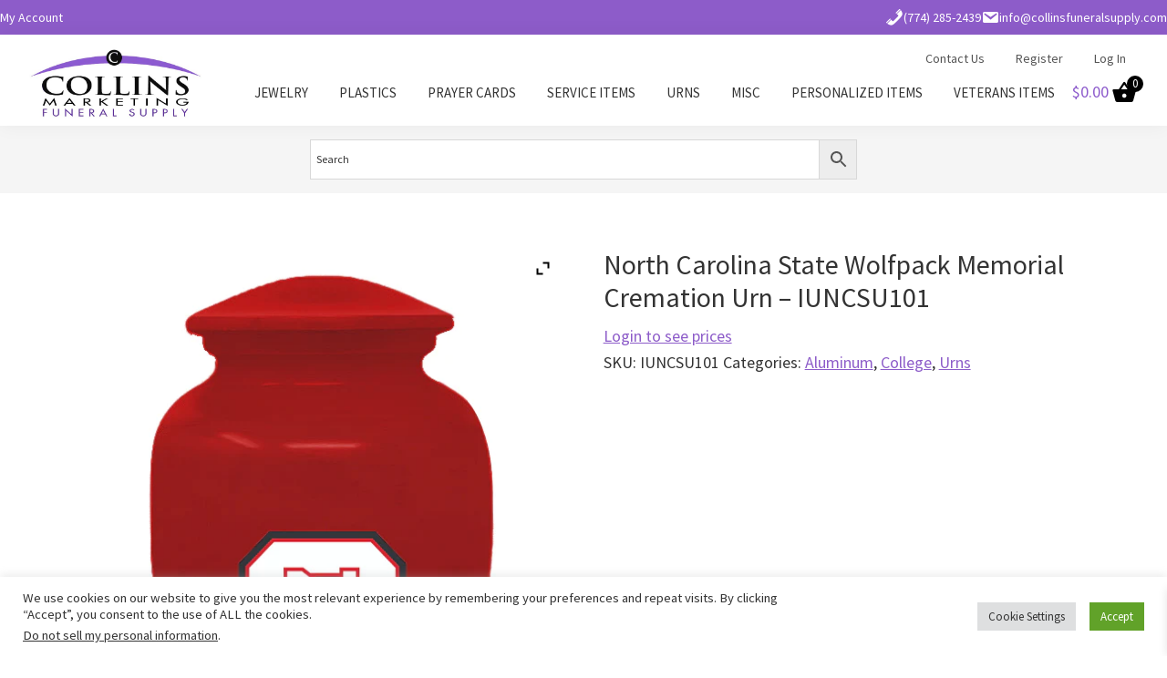

--- FILE ---
content_type: text/html; charset=UTF-8
request_url: https://collinsfuneralsupply.com/product/north-carolina-state-wolfpack-memorial-cremation-urn-iuncsu101/
body_size: 21239
content:
<!DOCTYPE html>
<html lang="en-US">
<head >
<meta charset="UTF-8" />
<meta name="viewport" content="width=device-width, initial-scale=1" />
<meta name='robots' content='index, follow, max-image-preview:large, max-snippet:-1, max-video-preview:-1' />

	<!-- This site is optimized with the Yoast SEO plugin v26.8 - https://yoast.com/product/yoast-seo-wordpress/ -->
	<title>North Carolina State Wolfpack Memorial Cremation Urn - IUNCSU101 - Collins Funeral Supply</title>
	<meta name="description" content="This NC State Wolfpack urn is designed carefully to feature a classic look to conserve your precious memories. " />
	<link rel="canonical" href="https://collinsfuneralsupply.com/product/north-carolina-state-wolfpack-memorial-cremation-urn-iuncsu101/" />
	<meta property="og:locale" content="en_US" />
	<meta property="og:type" content="article" />
	<meta property="og:title" content="North Carolina State Wolfpack Memorial Cremation Urn - IUNCSU101 - Collins Funeral Supply" />
	<meta property="og:description" content="This NC State Wolfpack urn is designed carefully to feature a classic look to conserve your precious memories. " />
	<meta property="og:url" content="https://collinsfuneralsupply.com/product/north-carolina-state-wolfpack-memorial-cremation-urn-iuncsu101/" />
	<meta property="og:site_name" content="Collins Funeral Supply" />
	<meta property="article:modified_time" content="2022-08-18T15:25:54+00:00" />
	<meta property="og:image" content="https://collinsfuneralsupply.com/wp-content/uploads/2022/08/IUNCSU101_1024x1024@2x.webp" />
	<meta property="og:image:width" content="523" />
	<meta property="og:image:height" content="734" />
	<meta property="og:image:type" content="image/webp" />
	<meta name="twitter:label1" content="Est. reading time" />
	<meta name="twitter:data1" content="1 minute" />
	<script type="application/ld+json" class="yoast-schema-graph">{"@context":"https://schema.org","@graph":[{"@type":"WebPage","@id":"https://collinsfuneralsupply.com/product/north-carolina-state-wolfpack-memorial-cremation-urn-iuncsu101/","url":"https://collinsfuneralsupply.com/product/north-carolina-state-wolfpack-memorial-cremation-urn-iuncsu101/","name":"North Carolina State Wolfpack Memorial Cremation Urn - IUNCSU101 - Collins Funeral Supply","isPartOf":{"@id":"https://collinsfuneralsupply.com/#website"},"primaryImageOfPage":{"@id":"https://collinsfuneralsupply.com/product/north-carolina-state-wolfpack-memorial-cremation-urn-iuncsu101/#primaryimage"},"image":{"@id":"https://collinsfuneralsupply.com/product/north-carolina-state-wolfpack-memorial-cremation-urn-iuncsu101/#primaryimage"},"thumbnailUrl":"https://collinsfuneralsupply.com/wp-content/uploads/2022/08/IUNCSU101_1024x1024@2x.webp","datePublished":"2022-08-18T15:12:58+00:00","dateModified":"2022-08-18T15:25:54+00:00","description":"This NC State Wolfpack urn is designed carefully to feature a classic look to conserve your precious memories. ","breadcrumb":{"@id":"https://collinsfuneralsupply.com/product/north-carolina-state-wolfpack-memorial-cremation-urn-iuncsu101/#breadcrumb"},"inLanguage":"en-US","potentialAction":[{"@type":"ReadAction","target":["https://collinsfuneralsupply.com/product/north-carolina-state-wolfpack-memorial-cremation-urn-iuncsu101/"]}]},{"@type":"ImageObject","inLanguage":"en-US","@id":"https://collinsfuneralsupply.com/product/north-carolina-state-wolfpack-memorial-cremation-urn-iuncsu101/#primaryimage","url":"https://collinsfuneralsupply.com/wp-content/uploads/2022/08/IUNCSU101_1024x1024@2x.webp","contentUrl":"https://collinsfuneralsupply.com/wp-content/uploads/2022/08/IUNCSU101_1024x1024@2x.webp","width":523,"height":734,"caption":"North Carolina State Wolfpack Memorial Cremation Urn - IUNCSU101"},{"@type":"BreadcrumbList","@id":"https://collinsfuneralsupply.com/product/north-carolina-state-wolfpack-memorial-cremation-urn-iuncsu101/#breadcrumb","itemListElement":[{"@type":"ListItem","position":1,"name":"Shop","item":"https://collinsfuneralsupply.com/shop/"},{"@type":"ListItem","position":2,"name":"North Carolina State Wolfpack Memorial Cremation Urn &#8211; IUNCSU101"}]},{"@type":"WebSite","@id":"https://collinsfuneralsupply.com/#website","url":"https://collinsfuneralsupply.com/","name":"Collins Funeral Supply","description":"","publisher":{"@id":"https://collinsfuneralsupply.com/#organization"},"potentialAction":[{"@type":"SearchAction","target":{"@type":"EntryPoint","urlTemplate":"https://collinsfuneralsupply.com/?s={search_term_string}"},"query-input":{"@type":"PropertyValueSpecification","valueRequired":true,"valueName":"search_term_string"}}],"inLanguage":"en-US"},{"@type":"Organization","@id":"https://collinsfuneralsupply.com/#organization","name":"Collins Funeral Supply","url":"https://collinsfuneralsupply.com/","logo":{"@type":"ImageObject","inLanguage":"en-US","@id":"https://collinsfuneralsupply.com/#/schema/logo/image/","url":"https://collinsfuneralsupply.com/wp-content/uploads/2016/12/collins-funeral-supply-logo.jpg","contentUrl":"https://collinsfuneralsupply.com/wp-content/uploads/2016/12/collins-funeral-supply-logo.jpg","width":650,"height":300,"caption":"Collins Funeral Supply"},"image":{"@id":"https://collinsfuneralsupply.com/#/schema/logo/image/"}}]}</script>
	<!-- / Yoast SEO plugin. -->


<link rel='dns-prefetch' href='//fonts.googleapis.com' />
<link rel='dns-prefetch' href='//www.googletagmanager.com' />
<link href='https://fonts.gstatic.com' crossorigin rel='preconnect' />
<link rel="alternate" type="application/rss+xml" title="Collins Funeral Supply &raquo; Feed" href="https://collinsfuneralsupply.com/feed/" />
<link rel="alternate" type="application/rss+xml" title="Collins Funeral Supply &raquo; Comments Feed" href="https://collinsfuneralsupply.com/comments/feed/" />
<link rel="alternate" title="oEmbed (JSON)" type="application/json+oembed" href="https://collinsfuneralsupply.com/wp-json/oembed/1.0/embed?url=https%3A%2F%2Fcollinsfuneralsupply.com%2Fproduct%2Fnorth-carolina-state-wolfpack-memorial-cremation-urn-iuncsu101%2F" />
<link rel="alternate" title="oEmbed (XML)" type="text/xml+oembed" href="https://collinsfuneralsupply.com/wp-json/oembed/1.0/embed?url=https%3A%2F%2Fcollinsfuneralsupply.com%2Fproduct%2Fnorth-carolina-state-wolfpack-memorial-cremation-urn-iuncsu101%2F&#038;format=xml" />
<style id='wp-img-auto-sizes-contain-inline-css'>
img:is([sizes=auto i],[sizes^="auto," i]){contain-intrinsic-size:3000px 1500px}
/*# sourceURL=wp-img-auto-sizes-contain-inline-css */
</style>
<link rel='stylesheet' id='insight-dezign-genesis-css' href='https://collinsfuneralsupply.com/wp-content/themes/insight-dezign-genesis/style.css?ver=1.0.0' media='all' />
<style id='insight-dezign-genesis-inline-css'>
:root {--color-primary: #8d5cc9;
            --color-primary-light: #a675e2;
            --color-primary-dark: #7443b0;--color-secondary: #434a54;
            --color-secondary-light: #5c636d;
            --color-secondary-dark: #2a313b;--color-background: #ffffff;
            --color-background-light: #ffffff;
            --color-background-dark: #e6e6e6;--color-accent: #8d5cc9;
            --color-accent-light: #a675e2;
            --color-accent-dark: #7443b0;--color-link: #8d5cc9;
            --color-link-light: #a675e2;
            --color-link-dark: #7443b0;--color-button: #333333;
            --color-button-light: #4c4c4c;
            --color-button-dark: #1a1a1a;--color-text: #333333;
            --color-text-light: #4c4c4c;
            --color-text-dark: #1a1a1a;
        --footer-text: #ffffff;
        --footer-link: rgba(255, 255, 255, 0.8);
        --footer-link-hover: #ffffff;
        --infobar-text: #ffffff;
        --infobar-link: #ffffff;
        --infobar-link-hover: rgba(255, 255, 255, 0.8);
        --button-text: #ffffff;
        --button-text-hover: #ffffff;}
        .full-width-content .content {
            width: 100%;
        }

        .site-inner {
            padding-top: 60px;
            padding-bottom: 60px;
        }

        @media only screen and (max-width: 960px) {
            .site-inner {
                padding-top: 30px;
                padding-bottom: 30px;
            }
        }
        
                .wp-custom-logo .site-container .custom-logo-link {
                    aspect-ratio: 194/89.538461538462;
                }
                
            .wp-custom-logo .site-container .title-area {
                max-width: 194px;
            }
            

        .full-width-content .content {
            width: 100%;
        }
            .footer-widgets .wrap {
                display: flex;
                flex-wrap: wrap;
                justify-content: space-between;
            }
            .footer-widgets-1,
            .footer-widgets-2,
            .footer-widgets-3 {
                width: calc(33.333% - 20px);
                margin-bottom: 40px;
            }
            /* Hide fourth footer widget area */
            .footer-widgets-4 {
                display: none;
            }
    @media only screen and (max-width: 960px) {
        .footer-widgets-1,
        .footer-widgets-2,
        .footer-widgets-3,
        .footer-widgets-4 {
            width: 100% !important;
            margin-bottom: 40px;
        }
    }

        .home .entry-header {
            display: none !important;
        }

        .site-inner {
            padding-top: 60px;
            padding-bottom: 60px;
        }

        .home .site-inner {
            padding-top: 0px;
            padding-bottom: 60px;
        }
        
        .home .entry {
            margin-bottom: 60px;
        }

        @media only screen and (max-width: 960px) {
            .site-inner:not(.home .site-inner) {
                padding-top: 30px;
                padding-bottom: 30px;
            }
        }
/*# sourceURL=insight-dezign-genesis-inline-css */
</style>
<style id='wp-emoji-styles-inline-css'>

	img.wp-smiley, img.emoji {
		display: inline !important;
		border: none !important;
		box-shadow: none !important;
		height: 1em !important;
		width: 1em !important;
		margin: 0 0.07em !important;
		vertical-align: -0.1em !important;
		background: none !important;
		padding: 0 !important;
	}
/*# sourceURL=wp-emoji-styles-inline-css */
</style>
<style id='wp-block-library-inline-css'>
:root{--wp-block-synced-color:#7a00df;--wp-block-synced-color--rgb:122,0,223;--wp-bound-block-color:var(--wp-block-synced-color);--wp-editor-canvas-background:#ddd;--wp-admin-theme-color:#007cba;--wp-admin-theme-color--rgb:0,124,186;--wp-admin-theme-color-darker-10:#006ba1;--wp-admin-theme-color-darker-10--rgb:0,107,160.5;--wp-admin-theme-color-darker-20:#005a87;--wp-admin-theme-color-darker-20--rgb:0,90,135;--wp-admin-border-width-focus:2px}@media (min-resolution:192dpi){:root{--wp-admin-border-width-focus:1.5px}}.wp-element-button{cursor:pointer}:root .has-very-light-gray-background-color{background-color:#eee}:root .has-very-dark-gray-background-color{background-color:#313131}:root .has-very-light-gray-color{color:#eee}:root .has-very-dark-gray-color{color:#313131}:root .has-vivid-green-cyan-to-vivid-cyan-blue-gradient-background{background:linear-gradient(135deg,#00d084,#0693e3)}:root .has-purple-crush-gradient-background{background:linear-gradient(135deg,#34e2e4,#4721fb 50%,#ab1dfe)}:root .has-hazy-dawn-gradient-background{background:linear-gradient(135deg,#faaca8,#dad0ec)}:root .has-subdued-olive-gradient-background{background:linear-gradient(135deg,#fafae1,#67a671)}:root .has-atomic-cream-gradient-background{background:linear-gradient(135deg,#fdd79a,#004a59)}:root .has-nightshade-gradient-background{background:linear-gradient(135deg,#330968,#31cdcf)}:root .has-midnight-gradient-background{background:linear-gradient(135deg,#020381,#2874fc)}:root{--wp--preset--font-size--normal:16px;--wp--preset--font-size--huge:42px}.has-regular-font-size{font-size:1em}.has-larger-font-size{font-size:2.625em}.has-normal-font-size{font-size:var(--wp--preset--font-size--normal)}.has-huge-font-size{font-size:var(--wp--preset--font-size--huge)}.has-text-align-center{text-align:center}.has-text-align-left{text-align:left}.has-text-align-right{text-align:right}.has-fit-text{white-space:nowrap!important}#end-resizable-editor-section{display:none}.aligncenter{clear:both}.items-justified-left{justify-content:flex-start}.items-justified-center{justify-content:center}.items-justified-right{justify-content:flex-end}.items-justified-space-between{justify-content:space-between}.screen-reader-text{border:0;clip-path:inset(50%);height:1px;margin:-1px;overflow:hidden;padding:0;position:absolute;width:1px;word-wrap:normal!important}.screen-reader-text:focus{background-color:#ddd;clip-path:none;color:#444;display:block;font-size:1em;height:auto;left:5px;line-height:normal;padding:15px 23px 14px;text-decoration:none;top:5px;width:auto;z-index:100000}html :where(.has-border-color){border-style:solid}html :where([style*=border-top-color]){border-top-style:solid}html :where([style*=border-right-color]){border-right-style:solid}html :where([style*=border-bottom-color]){border-bottom-style:solid}html :where([style*=border-left-color]){border-left-style:solid}html :where([style*=border-width]){border-style:solid}html :where([style*=border-top-width]){border-top-style:solid}html :where([style*=border-right-width]){border-right-style:solid}html :where([style*=border-bottom-width]){border-bottom-style:solid}html :where([style*=border-left-width]){border-left-style:solid}html :where(img[class*=wp-image-]){height:auto;max-width:100%}:where(figure){margin:0 0 1em}html :where(.is-position-sticky){--wp-admin--admin-bar--position-offset:var(--wp-admin--admin-bar--height,0px)}@media screen and (max-width:600px){html :where(.is-position-sticky){--wp-admin--admin-bar--position-offset:0px}}

/*# sourceURL=wp-block-library-inline-css */
</style><link rel='stylesheet' id='wc-blocks-style-css' href='https://collinsfuneralsupply.com/wp-content/plugins/woocommerce/assets/client/blocks/wc-blocks.css?ver=wc-10.4.3' media='all' />
<style id='global-styles-inline-css'>
:root{--wp--preset--aspect-ratio--square: 1;--wp--preset--aspect-ratio--4-3: 4/3;--wp--preset--aspect-ratio--3-4: 3/4;--wp--preset--aspect-ratio--3-2: 3/2;--wp--preset--aspect-ratio--2-3: 2/3;--wp--preset--aspect-ratio--16-9: 16/9;--wp--preset--aspect-ratio--9-16: 9/16;--wp--preset--color--black: #000000;--wp--preset--color--cyan-bluish-gray: #abb8c3;--wp--preset--color--white: #ffffff;--wp--preset--color--pale-pink: #f78da7;--wp--preset--color--vivid-red: #cf2e2e;--wp--preset--color--luminous-vivid-orange: #ff6900;--wp--preset--color--luminous-vivid-amber: #fcb900;--wp--preset--color--light-green-cyan: #7bdcb5;--wp--preset--color--vivid-green-cyan: #00d084;--wp--preset--color--pale-cyan-blue: #8ed1fc;--wp--preset--color--vivid-cyan-blue: #0693e3;--wp--preset--color--vivid-purple: #9b51e0;--wp--preset--color--theme-primary: #8d5cc9;--wp--preset--color--theme-secondary: #434a54;--wp--preset--color--theme-background: #ffffff;--wp--preset--color--theme-accent: #8d5cc9;--wp--preset--color--theme-link: #8d5cc9;--wp--preset--color--theme-button: #333333;--wp--preset--color--theme-text: #333333;--wp--preset--gradient--vivid-cyan-blue-to-vivid-purple: linear-gradient(135deg,rgb(6,147,227) 0%,rgb(155,81,224) 100%);--wp--preset--gradient--light-green-cyan-to-vivid-green-cyan: linear-gradient(135deg,rgb(122,220,180) 0%,rgb(0,208,130) 100%);--wp--preset--gradient--luminous-vivid-amber-to-luminous-vivid-orange: linear-gradient(135deg,rgb(252,185,0) 0%,rgb(255,105,0) 100%);--wp--preset--gradient--luminous-vivid-orange-to-vivid-red: linear-gradient(135deg,rgb(255,105,0) 0%,rgb(207,46,46) 100%);--wp--preset--gradient--very-light-gray-to-cyan-bluish-gray: linear-gradient(135deg,rgb(238,238,238) 0%,rgb(169,184,195) 100%);--wp--preset--gradient--cool-to-warm-spectrum: linear-gradient(135deg,rgb(74,234,220) 0%,rgb(151,120,209) 20%,rgb(207,42,186) 40%,rgb(238,44,130) 60%,rgb(251,105,98) 80%,rgb(254,248,76) 100%);--wp--preset--gradient--blush-light-purple: linear-gradient(135deg,rgb(255,206,236) 0%,rgb(152,150,240) 100%);--wp--preset--gradient--blush-bordeaux: linear-gradient(135deg,rgb(254,205,165) 0%,rgb(254,45,45) 50%,rgb(107,0,62) 100%);--wp--preset--gradient--luminous-dusk: linear-gradient(135deg,rgb(255,203,112) 0%,rgb(199,81,192) 50%,rgb(65,88,208) 100%);--wp--preset--gradient--pale-ocean: linear-gradient(135deg,rgb(255,245,203) 0%,rgb(182,227,212) 50%,rgb(51,167,181) 100%);--wp--preset--gradient--electric-grass: linear-gradient(135deg,rgb(202,248,128) 0%,rgb(113,206,126) 100%);--wp--preset--gradient--midnight: linear-gradient(135deg,rgb(2,3,129) 0%,rgb(40,116,252) 100%);--wp--preset--font-size--small: 12px;--wp--preset--font-size--medium: 20px;--wp--preset--font-size--large: 20px;--wp--preset--font-size--x-large: 42px;--wp--preset--font-size--normal: 18px;--wp--preset--font-size--larger: 24px;--wp--preset--spacing--20: 0.44rem;--wp--preset--spacing--30: 0.67rem;--wp--preset--spacing--40: 1rem;--wp--preset--spacing--50: 1.5rem;--wp--preset--spacing--60: 2.25rem;--wp--preset--spacing--70: 3.38rem;--wp--preset--spacing--80: 5.06rem;--wp--preset--shadow--natural: 6px 6px 9px rgba(0, 0, 0, 0.2);--wp--preset--shadow--deep: 12px 12px 50px rgba(0, 0, 0, 0.4);--wp--preset--shadow--sharp: 6px 6px 0px rgba(0, 0, 0, 0.2);--wp--preset--shadow--outlined: 6px 6px 0px -3px rgb(255, 255, 255), 6px 6px rgb(0, 0, 0);--wp--preset--shadow--crisp: 6px 6px 0px rgb(0, 0, 0);}:where(.is-layout-flex){gap: 0.5em;}:where(.is-layout-grid){gap: 0.5em;}body .is-layout-flex{display: flex;}.is-layout-flex{flex-wrap: wrap;align-items: center;}.is-layout-flex > :is(*, div){margin: 0;}body .is-layout-grid{display: grid;}.is-layout-grid > :is(*, div){margin: 0;}:where(.wp-block-columns.is-layout-flex){gap: 2em;}:where(.wp-block-columns.is-layout-grid){gap: 2em;}:where(.wp-block-post-template.is-layout-flex){gap: 1.25em;}:where(.wp-block-post-template.is-layout-grid){gap: 1.25em;}.has-black-color{color: var(--wp--preset--color--black) !important;}.has-cyan-bluish-gray-color{color: var(--wp--preset--color--cyan-bluish-gray) !important;}.has-white-color{color: var(--wp--preset--color--white) !important;}.has-pale-pink-color{color: var(--wp--preset--color--pale-pink) !important;}.has-vivid-red-color{color: var(--wp--preset--color--vivid-red) !important;}.has-luminous-vivid-orange-color{color: var(--wp--preset--color--luminous-vivid-orange) !important;}.has-luminous-vivid-amber-color{color: var(--wp--preset--color--luminous-vivid-amber) !important;}.has-light-green-cyan-color{color: var(--wp--preset--color--light-green-cyan) !important;}.has-vivid-green-cyan-color{color: var(--wp--preset--color--vivid-green-cyan) !important;}.has-pale-cyan-blue-color{color: var(--wp--preset--color--pale-cyan-blue) !important;}.has-vivid-cyan-blue-color{color: var(--wp--preset--color--vivid-cyan-blue) !important;}.has-vivid-purple-color{color: var(--wp--preset--color--vivid-purple) !important;}.has-black-background-color{background-color: var(--wp--preset--color--black) !important;}.has-cyan-bluish-gray-background-color{background-color: var(--wp--preset--color--cyan-bluish-gray) !important;}.has-white-background-color{background-color: var(--wp--preset--color--white) !important;}.has-pale-pink-background-color{background-color: var(--wp--preset--color--pale-pink) !important;}.has-vivid-red-background-color{background-color: var(--wp--preset--color--vivid-red) !important;}.has-luminous-vivid-orange-background-color{background-color: var(--wp--preset--color--luminous-vivid-orange) !important;}.has-luminous-vivid-amber-background-color{background-color: var(--wp--preset--color--luminous-vivid-amber) !important;}.has-light-green-cyan-background-color{background-color: var(--wp--preset--color--light-green-cyan) !important;}.has-vivid-green-cyan-background-color{background-color: var(--wp--preset--color--vivid-green-cyan) !important;}.has-pale-cyan-blue-background-color{background-color: var(--wp--preset--color--pale-cyan-blue) !important;}.has-vivid-cyan-blue-background-color{background-color: var(--wp--preset--color--vivid-cyan-blue) !important;}.has-vivid-purple-background-color{background-color: var(--wp--preset--color--vivid-purple) !important;}.has-black-border-color{border-color: var(--wp--preset--color--black) !important;}.has-cyan-bluish-gray-border-color{border-color: var(--wp--preset--color--cyan-bluish-gray) !important;}.has-white-border-color{border-color: var(--wp--preset--color--white) !important;}.has-pale-pink-border-color{border-color: var(--wp--preset--color--pale-pink) !important;}.has-vivid-red-border-color{border-color: var(--wp--preset--color--vivid-red) !important;}.has-luminous-vivid-orange-border-color{border-color: var(--wp--preset--color--luminous-vivid-orange) !important;}.has-luminous-vivid-amber-border-color{border-color: var(--wp--preset--color--luminous-vivid-amber) !important;}.has-light-green-cyan-border-color{border-color: var(--wp--preset--color--light-green-cyan) !important;}.has-vivid-green-cyan-border-color{border-color: var(--wp--preset--color--vivid-green-cyan) !important;}.has-pale-cyan-blue-border-color{border-color: var(--wp--preset--color--pale-cyan-blue) !important;}.has-vivid-cyan-blue-border-color{border-color: var(--wp--preset--color--vivid-cyan-blue) !important;}.has-vivid-purple-border-color{border-color: var(--wp--preset--color--vivid-purple) !important;}.has-vivid-cyan-blue-to-vivid-purple-gradient-background{background: var(--wp--preset--gradient--vivid-cyan-blue-to-vivid-purple) !important;}.has-light-green-cyan-to-vivid-green-cyan-gradient-background{background: var(--wp--preset--gradient--light-green-cyan-to-vivid-green-cyan) !important;}.has-luminous-vivid-amber-to-luminous-vivid-orange-gradient-background{background: var(--wp--preset--gradient--luminous-vivid-amber-to-luminous-vivid-orange) !important;}.has-luminous-vivid-orange-to-vivid-red-gradient-background{background: var(--wp--preset--gradient--luminous-vivid-orange-to-vivid-red) !important;}.has-very-light-gray-to-cyan-bluish-gray-gradient-background{background: var(--wp--preset--gradient--very-light-gray-to-cyan-bluish-gray) !important;}.has-cool-to-warm-spectrum-gradient-background{background: var(--wp--preset--gradient--cool-to-warm-spectrum) !important;}.has-blush-light-purple-gradient-background{background: var(--wp--preset--gradient--blush-light-purple) !important;}.has-blush-bordeaux-gradient-background{background: var(--wp--preset--gradient--blush-bordeaux) !important;}.has-luminous-dusk-gradient-background{background: var(--wp--preset--gradient--luminous-dusk) !important;}.has-pale-ocean-gradient-background{background: var(--wp--preset--gradient--pale-ocean) !important;}.has-electric-grass-gradient-background{background: var(--wp--preset--gradient--electric-grass) !important;}.has-midnight-gradient-background{background: var(--wp--preset--gradient--midnight) !important;}.has-small-font-size{font-size: var(--wp--preset--font-size--small) !important;}.has-medium-font-size{font-size: var(--wp--preset--font-size--medium) !important;}.has-large-font-size{font-size: var(--wp--preset--font-size--large) !important;}.has-x-large-font-size{font-size: var(--wp--preset--font-size--x-large) !important;}
/*# sourceURL=global-styles-inline-css */
</style>

<style id='classic-theme-styles-inline-css'>
/*! This file is auto-generated */
.wp-block-button__link{color:#fff;background-color:#32373c;border-radius:9999px;box-shadow:none;text-decoration:none;padding:calc(.667em + 2px) calc(1.333em + 2px);font-size:1.125em}.wp-block-file__button{background:#32373c;color:#fff;text-decoration:none}
/*# sourceURL=/wp-includes/css/classic-themes.min.css */
</style>
<link rel='stylesheet' id='cookie-law-info-css' href='https://collinsfuneralsupply.com/wp-content/plugins/cookie-law-info/legacy/public/css/cookie-law-info-public.css?ver=3.3.9.1' media='all' />
<link rel='stylesheet' id='cookie-law-info-gdpr-css' href='https://collinsfuneralsupply.com/wp-content/plugins/cookie-law-info/legacy/public/css/cookie-law-info-gdpr.css?ver=3.3.9.1' media='all' />
<link rel='stylesheet' id='photoswipe-css' href='https://collinsfuneralsupply.com/wp-content/plugins/woocommerce/assets/css/photoswipe/photoswipe.min.css?ver=10.4.3' media='all' />
<link rel='stylesheet' id='photoswipe-default-skin-css' href='https://collinsfuneralsupply.com/wp-content/plugins/woocommerce/assets/css/photoswipe/default-skin/default-skin.min.css?ver=10.4.3' media='all' />
<link rel='stylesheet' id='woocommerce-layout-css' href='https://collinsfuneralsupply.com/wp-content/plugins/woocommerce/assets/css/woocommerce-layout.css?ver=10.4.3' media='all' />
<link rel='stylesheet' id='woocommerce-smallscreen-css' href='https://collinsfuneralsupply.com/wp-content/plugins/woocommerce/assets/css/woocommerce-smallscreen.css?ver=10.4.3' media='only screen and (max-width: 860px)' />
<link rel='stylesheet' id='woocommerce-general-css' href='https://collinsfuneralsupply.com/wp-content/plugins/woocommerce/assets/css/woocommerce.css?ver=10.4.3' media='all' />
<link rel='stylesheet' id='insight-dezign-genesis-woocommerce-styles-css' href='https://collinsfuneralsupply.com/wp-content/themes/insight-dezign-genesis/lib/woocommerce/insight-dezign-genesis-woocommerce.css?ver=1.0.0' media='screen' />
<style id='insight-dezign-genesis-woocommerce-styles-inline-css'>


		.woocommerce div.product p.price,
		.woocommerce div.product span.price,
		.woocommerce div.product .woocommerce-tabs ul.tabs li a:hover,
		.woocommerce div.product .woocommerce-tabs ul.tabs li a:focus,
		.woocommerce ul.products li.product h3:hover,
		.woocommerce ul.products li.product .price,
		.woocommerce .woocommerce-breadcrumb a:hover,
		.woocommerce .woocommerce-breadcrumb a:focus,
		.woocommerce .widget_layered_nav ul li.chosen a::before,
		.woocommerce .widget_layered_nav_filters ul li a::before,
		.woocommerce .widget_rating_filter ul li.chosen a::before {
			color: #8d5cc9;
		}

	
		.woocommerce a.button:hover,
		.woocommerce a.button:focus,
		.woocommerce a.button.alt:hover,
		.woocommerce a.button.alt:focus,
		.woocommerce button.button:hover,
		.woocommerce button.button:focus,
		.woocommerce button.button.alt:hover,
		.woocommerce button.button.alt:focus,
		.woocommerce input.button:hover,
		.woocommerce input.button:focus,
		.woocommerce input.button.alt:hover,
		.woocommerce input.button.alt:focus,
		.woocommerce input[type="submit"]:hover,
		.woocommerce input[type="submit"]:focus,
		.woocommerce span.onsale,
		.woocommerce #respond input#submit:hover,
		.woocommerce #respond input#submit:focus,
		.woocommerce #respond input#submit.alt:hover,
		.woocommerce #respond input#submit.alt:focus,
		.woocommerce.widget_price_filter .ui-slider .ui-slider-handle,
		.woocommerce.widget_price_filter .ui-slider .ui-slider-range {
			background-color: #8d5cc9;
			color: #ffffff;
		}

		.woocommerce-error,
		.woocommerce-info,
		.woocommerce-message {
			border-top-color: #8d5cc9;
		}

		.woocommerce-error::before,
		.woocommerce-info::before,
		.woocommerce-message::before {
			color: #8d5cc9;
		}

	
/*# sourceURL=insight-dezign-genesis-woocommerce-styles-inline-css */
</style>
<style id='woocommerce-inline-inline-css'>
.woocommerce form .form-row .required { visibility: visible; }
/*# sourceURL=woocommerce-inline-inline-css */
</style>
<link rel='stylesheet' id='aws-style-css' href='https://collinsfuneralsupply.com/wp-content/plugins/advanced-woo-search/assets/css/common.min.css?ver=3.52' media='all' />
<link rel='stylesheet' id='xoo-wsc-fonts-css' href='https://collinsfuneralsupply.com/wp-content/plugins/side-cart-woocommerce/assets/css/xoo-wsc-fonts.css?ver=2.7.2' media='all' />
<link rel='stylesheet' id='xoo-wsc-style-css' href='https://collinsfuneralsupply.com/wp-content/plugins/side-cart-woocommerce/assets/css/xoo-wsc-style.css?ver=2.7.2' media='all' />
<style id='xoo-wsc-style-inline-css'>




.xoo-wsc-ft-buttons-cont a.xoo-wsc-ft-btn, .xoo-wsc-container .xoo-wsc-btn {
	background-color: #000000;
	color: #ffffff;
	border: 2px solid #ffffff;
	padding: 10px 20px;
}

.xoo-wsc-ft-buttons-cont a.xoo-wsc-ft-btn:hover, .xoo-wsc-container .xoo-wsc-btn:hover {
	background-color: #ffffff;
	color: #000000;
	border: 2px solid #000000;
}

 

.xoo-wsc-footer{
	background-color: #ffffff;
	color: #000000;
	padding: 10px 20px;
	box-shadow: 0 -1px 10px #0000001a;
}

.xoo-wsc-footer, .xoo-wsc-footer a, .xoo-wsc-footer .amount{
	font-size: 18px;
}

.xoo-wsc-btn .amount{
	color: #ffffff}

.xoo-wsc-btn:hover .amount{
	color: #000000;
}

.xoo-wsc-ft-buttons-cont{
	grid-template-columns: auto;
}

.xoo-wsc-basket{
	bottom: 12px;
	right: 1px;
	background-color: #ffffff;
	color: #000000;
	box-shadow: 0px 0px 15px 2px #0000001a;
	border-radius: 50%;
	display: none;
	width: 60px;
	height: 60px;
}


.xoo-wsc-bki{
	font-size: 30px}

.xoo-wsc-items-count{
	top: -9px;
	left: -8px;
}

.xoo-wsc-items-count, .xoo-wsch-items-count{
	background-color: #000000;
	color: #ffffff;
}

.xoo-wsc-container, .xoo-wsc-slider{
	max-width: 365px;
	right: -365px;
	top: 0;bottom: 0;
	bottom: 0;
	font-family: }


.xoo-wsc-cart-active .xoo-wsc-container, .xoo-wsc-slider-active .xoo-wsc-slider{
	right: 0;
}


.xoo-wsc-cart-active .xoo-wsc-basket{
	right: 365px;
}

.xoo-wsc-slider{
	right: -365px;
}

span.xoo-wsch-close {
    font-size: 16px;
}

	.xoo-wsch-top{
		justify-content: center;
	}
	span.xoo-wsch-close {
	    right: 10px;
	}

.xoo-wsch-text{
	font-size: 20px;
}

.xoo-wsc-header{
	color: #000000;
	background-color: #ffffff;
	border-bottom: 2px solid #eee;
	padding: 15px 15px;
}


.xoo-wsc-body{
	background-color: #f8f9fa;
}

.xoo-wsc-products:not(.xoo-wsc-pattern-card), .xoo-wsc-products:not(.xoo-wsc-pattern-card) span.amount, .xoo-wsc-products:not(.xoo-wsc-pattern-card) a{
	font-size: 16px;
	color: #000000;
}

.xoo-wsc-products:not(.xoo-wsc-pattern-card) .xoo-wsc-product{
	padding: 10px 15px;
	margin: 10px 15px;
	border-radius: 5px;
	box-shadow: 0 2px 2px #00000005;
	background-color: #ffffff;
}

.xoo-wsc-sum-col{
	justify-content: center;
}


/** Shortcode **/
.xoo-wsc-sc-count{
	background-color: #000000;
	color: #ffffff;
}

.xoo-wsc-sc-bki{
	font-size: 28px;
	color: #000000;
}
.xoo-wsc-sc-cont{
	color: #000000;
}

.added_to_cart{
	display: none!important;
}

.xoo-wsc-product dl.variation {
	display: block;
}


.xoo-wsc-product-cont{
	padding: 10px 10px;
}

.xoo-wsc-products:not(.xoo-wsc-pattern-card) .xoo-wsc-img-col{
	width: 28%;
}

.xoo-wsc-pattern-card .xoo-wsc-img-col img{
	max-width: 100%;
	height: auto;
}

.xoo-wsc-products:not(.xoo-wsc-pattern-card) .xoo-wsc-sum-col{
	width: 72%;
}

.xoo-wsc-pattern-card .xoo-wsc-product-cont{
	width: 50% 
}

@media only screen and (max-width: 600px) {
	.xoo-wsc-pattern-card .xoo-wsc-product-cont  {
		width: 50%;
	}
}


.xoo-wsc-pattern-card .xoo-wsc-product{
	border: 0;
	box-shadow: 0px 10px 15px -12px #0000001a;
}


.xoo-wsc-sm-front{
	background-color: #eee;
}
.xoo-wsc-pattern-card, .xoo-wsc-sm-front{
	border-bottom-left-radius: 5px;
	border-bottom-right-radius: 5px;
}
.xoo-wsc-pattern-card, .xoo-wsc-img-col img, .xoo-wsc-img-col, .xoo-wsc-sm-back-cont{
	border-top-left-radius: 5px;
	border-top-right-radius: 5px;
}
.xoo-wsc-sm-back{
	background-color: #fff;
}
.xoo-wsc-pattern-card, .xoo-wsc-pattern-card a, .xoo-wsc-pattern-card .amount{
	font-size: 16px;
}

.xoo-wsc-sm-front, .xoo-wsc-sm-front a, .xoo-wsc-sm-front .amount{
	color: #000;
}

.xoo-wsc-sm-back, .xoo-wsc-sm-back a, .xoo-wsc-sm-back .amount{
	color: #000;
}


.magictime {
    animation-duration: 0.5s;
}



span.xoo-wsch-items-count{
	height: 20px;
	line-height: 20px;
	width: 20px;
}

span.xoo-wsch-icon{
	font-size: 30px
}

.xoo-wsc-smr-del{
	font-size: 16px
}
/*# sourceURL=xoo-wsc-style-inline-css */
</style>
<link rel='stylesheet' id='insight-dezign-genesis-fonts-css' href='https://fonts.googleapis.com/css?family=Source+Sans+Pro:400,400i,600,700&#038;display=swap' media='all' />
<link rel='stylesheet' id='dashicons-css' href='https://collinsfuneralsupply.com/wp-includes/css/dashicons.min.css?ver=6.9' media='all' />
<style id='dashicons-inline-css'>
[data-font="Dashicons"]:before {font-family: 'Dashicons' !important;content: attr(data-icon) !important;speak: none !important;font-weight: normal !important;font-variant: normal !important;text-transform: none !important;line-height: 1 !important;font-style: normal !important;-webkit-font-smoothing: antialiased !important;-moz-osx-font-smoothing: grayscale !important;}
/*# sourceURL=dashicons-inline-css */
</style>
<link rel='stylesheet' id='insight-dezign-genesis-gutenberg-css' href='https://collinsfuneralsupply.com/wp-content/themes/insight-dezign-genesis/lib/gutenberg/front-end.css?ver=1.0.0' media='all' />
<style id='insight-dezign-genesis-gutenberg-inline-css'>
.gb-block-post-grid .gb-post-grid-items h2 a:hover {
	color: #8d5cc9;
}

.site-container .wp-block-button .wp-block-button__link {
	background-color: #8d5cc9;
}

.wp-block-button .wp-block-button__link:not(.has-background),
.wp-block-button .wp-block-button__link:not(.has-background):focus,
.wp-block-button .wp-block-button__link:not(.has-background):hover {
	color: #ffffff;
}

.site-container .wp-block-button.is-style-outline .wp-block-button__link {
	color: #333333;
}

.site-container .wp-block-button.is-style-outline .wp-block-button__link:focus,
.site-container .wp-block-button.is-style-outline .wp-block-button__link:hover {
	color: #b07fec;
}		.site-container .has-small-font-size {
			font-size: 12px;
		}		.site-container .has-normal-font-size {
			font-size: 18px;
		}		.site-container .has-large-font-size {
			font-size: 20px;
		}		.site-container .has-larger-font-size {
			font-size: 24px;
		}		.site-container .has-theme-primary-color,
		.site-container .wp-block-button .wp-block-button__link.has-theme-primary-color,
		.site-container .wp-block-button.is-style-outline .wp-block-button__link.has-theme-primary-color {
			color: #8d5cc9;
		}

		.site-container .has-theme-primary-background-color,
		.site-container .wp-block-button .wp-block-button__link.has-theme-primary-background-color,
		.site-container .wp-block-pullquote.is-style-solid-color.has-theme-primary-background-color {
			background-color: #8d5cc9;
		}		.site-container .has-theme-secondary-color,
		.site-container .wp-block-button .wp-block-button__link.has-theme-secondary-color,
		.site-container .wp-block-button.is-style-outline .wp-block-button__link.has-theme-secondary-color {
			color: #434a54;
		}

		.site-container .has-theme-secondary-background-color,
		.site-container .wp-block-button .wp-block-button__link.has-theme-secondary-background-color,
		.site-container .wp-block-pullquote.is-style-solid-color.has-theme-secondary-background-color {
			background-color: #434a54;
		}		.site-container .has-theme-background-color,
		.site-container .wp-block-button .wp-block-button__link.has-theme-background-color,
		.site-container .wp-block-button.is-style-outline .wp-block-button__link.has-theme-background-color {
			color: #ffffff;
		}

		.site-container .has-theme-background-background-color,
		.site-container .wp-block-button .wp-block-button__link.has-theme-background-background-color,
		.site-container .wp-block-pullquote.is-style-solid-color.has-theme-background-background-color {
			background-color: #ffffff;
		}		.site-container .has-theme-accent-color,
		.site-container .wp-block-button .wp-block-button__link.has-theme-accent-color,
		.site-container .wp-block-button.is-style-outline .wp-block-button__link.has-theme-accent-color {
			color: #8d5cc9;
		}

		.site-container .has-theme-accent-background-color,
		.site-container .wp-block-button .wp-block-button__link.has-theme-accent-background-color,
		.site-container .wp-block-pullquote.is-style-solid-color.has-theme-accent-background-color {
			background-color: #8d5cc9;
		}		.site-container .has-theme-link-color,
		.site-container .wp-block-button .wp-block-button__link.has-theme-link-color,
		.site-container .wp-block-button.is-style-outline .wp-block-button__link.has-theme-link-color {
			color: #8d5cc9;
		}

		.site-container .has-theme-link-background-color,
		.site-container .wp-block-button .wp-block-button__link.has-theme-link-background-color,
		.site-container .wp-block-pullquote.is-style-solid-color.has-theme-link-background-color {
			background-color: #8d5cc9;
		}		.site-container .has-theme-button-color,
		.site-container .wp-block-button .wp-block-button__link.has-theme-button-color,
		.site-container .wp-block-button.is-style-outline .wp-block-button__link.has-theme-button-color {
			color: #333333;
		}

		.site-container .has-theme-button-background-color,
		.site-container .wp-block-button .wp-block-button__link.has-theme-button-background-color,
		.site-container .wp-block-pullquote.is-style-solid-color.has-theme-button-background-color {
			background-color: #333333;
		}		.site-container .has-theme-text-color,
		.site-container .wp-block-button .wp-block-button__link.has-theme-text-color,
		.site-container .wp-block-button.is-style-outline .wp-block-button__link.has-theme-text-color {
			color: #333333;
		}

		.site-container .has-theme-text-background-color,
		.site-container .wp-block-button .wp-block-button__link.has-theme-text-background-color,
		.site-container .wp-block-pullquote.is-style-solid-color.has-theme-text-background-color {
			background-color: #333333;
		}
/*# sourceURL=insight-dezign-genesis-gutenberg-inline-css */
</style>
<link rel='stylesheet' id='ywzm-prettyPhoto-css' href='//collinsfuneralsupply.com/wp-content/plugins/woocommerce/assets/css/prettyPhoto.css?ver=2.1.1' media='all' />
<style id='ywzm-prettyPhoto-inline-css'>

                    div.pp_woocommerce a.pp_contract, div.pp_woocommerce a.pp_expand{
                        content: unset !important;
                        background-color: white;
                        width: 25px;
                        height: 25px;
                        margin-top: 5px;
						margin-left: 5px;
                    }

                    div.pp_woocommerce a.pp_contract, div.pp_woocommerce a.pp_expand:hover{
                        background-color: white;
                    }
                     div.pp_woocommerce a.pp_contract, div.pp_woocommerce a.pp_contract:hover{
                        background-color: white;
                    }

                    a.pp_expand:before, a.pp_contract:before{
                    content: unset !important;
                    }

                     a.pp_expand .expand-button-hidden svg, a.pp_contract .expand-button-hidden svg{
                       width: 25px;
                       height: 25px;
                       padding: 5px;
					}

					.expand-button-hidden path{
                       fill: black;
					}

                    
/*# sourceURL=ywzm-prettyPhoto-inline-css */
</style>
<link rel='stylesheet' id='ywzm-magnifier-css' href='https://collinsfuneralsupply.com/wp-content/plugins/yith-woocommerce-zoom-magnifier/assets/css/yith_magnifier.css?ver=2.1.1' media='all' />
<link rel='stylesheet' id='ywzm_frontend-css' href='https://collinsfuneralsupply.com/wp-content/plugins/yith-woocommerce-zoom-magnifier/assets/css/frontend.css?ver=2.1.1' media='all' />
<style id='ywzm_frontend-inline-css'>

                    #slider-prev, #slider-next {
                        background-color: white;
                        border: 2px solid black;
                        width:25px !important;
                        height:25px !important;
                    }

                    .yith_slider_arrow span{
                        width:25px !important;
                        height:25px !important;
                    }
                    
                    #slider-prev:hover, #slider-next:hover {
                        background-color: white;
                        border: 2px solid black;
                    }
                    
                   .thumbnails.slider path:hover {
                        fill:black;
                    }
                    
                    .thumbnails.slider path {
                        fill:black;
                        width:25px !important;
                        height:25px !important;
                    }

                    .thumbnails.slider svg {
                       width: 22px;
                       height: 22px;
                    }

                    
                    a.yith_expand {
                     position: absolute;
                     z-index: 1000;
                     background-color: white;
                     width: 25px;
                     height: 25px;
                     top: 10px;
                     bottom: initial;
                     left: initial;
                     right: 10px;
                     border-radius: 0%;
                    }

                    .expand-button-hidden svg{
                       width: 25px;
                       height: 25px;
					}

					.expand-button-hidden path{
                       fill: black;
					}
                    
/*# sourceURL=ywzm_frontend-inline-css */
</style>
<script src="https://collinsfuneralsupply.com/wp-includes/js/jquery/jquery.min.js?ver=3.7.1" id="jquery-core-js"></script>
<script src="https://collinsfuneralsupply.com/wp-includes/js/jquery/jquery-migrate.min.js?ver=3.4.1" id="jquery-migrate-js"></script>
<script id="cookie-law-info-js-extra">
var Cli_Data = {"nn_cookie_ids":[],"cookielist":[],"non_necessary_cookies":[],"ccpaEnabled":"1","ccpaRegionBased":"","ccpaBarEnabled":"1","strictlyEnabled":["necessary","obligatoire"],"ccpaType":"ccpa_gdpr","js_blocking":"1","custom_integration":"","triggerDomRefresh":"","secure_cookies":""};
var cli_cookiebar_settings = {"animate_speed_hide":"500","animate_speed_show":"500","background":"#FFF","border":"#b1a6a6c2","border_on":"","button_1_button_colour":"#61a229","button_1_button_hover":"#4e8221","button_1_link_colour":"#fff","button_1_as_button":"1","button_1_new_win":"","button_2_button_colour":"#333","button_2_button_hover":"#292929","button_2_link_colour":"#444","button_2_as_button":"","button_2_hidebar":"","button_3_button_colour":"#dedfe0","button_3_button_hover":"#b2b2b3","button_3_link_colour":"#333333","button_3_as_button":"1","button_3_new_win":"","button_4_button_colour":"#dedfe0","button_4_button_hover":"#b2b2b3","button_4_link_colour":"#333333","button_4_as_button":"1","button_7_button_colour":"#61a229","button_7_button_hover":"#4e8221","button_7_link_colour":"#fff","button_7_as_button":"1","button_7_new_win":"","font_family":"inherit","header_fix":"","notify_animate_hide":"1","notify_animate_show":"","notify_div_id":"#cookie-law-info-bar","notify_position_horizontal":"right","notify_position_vertical":"bottom","scroll_close":"","scroll_close_reload":"","accept_close_reload":"","reject_close_reload":"","showagain_tab":"","showagain_background":"#fff","showagain_border":"#000","showagain_div_id":"#cookie-law-info-again","showagain_x_position":"100px","text":"#333333","show_once_yn":"","show_once":"10000","logging_on":"","as_popup":"","popup_overlay":"1","bar_heading_text":"","cookie_bar_as":"banner","popup_showagain_position":"bottom-right","widget_position":"left"};
var log_object = {"ajax_url":"https://collinsfuneralsupply.com/wp-admin/admin-ajax.php"};
//# sourceURL=cookie-law-info-js-extra
</script>
<script src="https://collinsfuneralsupply.com/wp-content/plugins/cookie-law-info/legacy/public/js/cookie-law-info-public.js?ver=3.3.9.1" id="cookie-law-info-js"></script>
<script id="cookie-law-info-ccpa-js-extra">
var ccpa_data = {"opt_out_prompt":"Do you really wish to opt out?","opt_out_confirm":"Confirm","opt_out_cancel":"Cancel"};
//# sourceURL=cookie-law-info-ccpa-js-extra
</script>
<script src="https://collinsfuneralsupply.com/wp-content/plugins/cookie-law-info/legacy/admin/modules/ccpa/assets/js/cookie-law-info-ccpa.js?ver=3.3.9.1" id="cookie-law-info-ccpa-js"></script>
<script src="https://collinsfuneralsupply.com/wp-content/plugins/woocommerce/assets/js/jquery-blockui/jquery.blockUI.min.js?ver=2.7.0-wc.10.4.3" id="wc-jquery-blockui-js" data-wp-strategy="defer"></script>
<script id="wc-add-to-cart-js-extra">
var wc_add_to_cart_params = {"ajax_url":"/wp-admin/admin-ajax.php","wc_ajax_url":"/?wc-ajax=%%endpoint%%","i18n_view_cart":"View cart","cart_url":"https://collinsfuneralsupply.com/cart/","is_cart":"","cart_redirect_after_add":"no"};
//# sourceURL=wc-add-to-cart-js-extra
</script>
<script src="https://collinsfuneralsupply.com/wp-content/plugins/woocommerce/assets/js/frontend/add-to-cart.min.js?ver=10.4.3" id="wc-add-to-cart-js" data-wp-strategy="defer"></script>
<script src="https://collinsfuneralsupply.com/wp-content/plugins/woocommerce/assets/js/zoom/jquery.zoom.min.js?ver=1.7.21-wc.10.4.3" id="wc-zoom-js" defer data-wp-strategy="defer"></script>
<script src="https://collinsfuneralsupply.com/wp-content/plugins/woocommerce/assets/js/flexslider/jquery.flexslider.min.js?ver=2.7.2-wc.10.4.3" id="wc-flexslider-js" defer data-wp-strategy="defer"></script>
<script src="https://collinsfuneralsupply.com/wp-content/plugins/woocommerce/assets/js/photoswipe/photoswipe.min.js?ver=4.1.1-wc.10.4.3" id="wc-photoswipe-js" defer data-wp-strategy="defer"></script>
<script src="https://collinsfuneralsupply.com/wp-content/plugins/woocommerce/assets/js/photoswipe/photoswipe-ui-default.min.js?ver=4.1.1-wc.10.4.3" id="wc-photoswipe-ui-default-js" defer data-wp-strategy="defer"></script>
<script id="wc-single-product-js-extra">
var wc_single_product_params = {"i18n_required_rating_text":"Please select a rating","i18n_rating_options":["1 of 5 stars","2 of 5 stars","3 of 5 stars","4 of 5 stars","5 of 5 stars"],"i18n_product_gallery_trigger_text":"View full-screen image gallery","review_rating_required":"yes","flexslider":{"rtl":false,"animation":"slide","smoothHeight":true,"directionNav":false,"controlNav":"thumbnails","slideshow":false,"animationSpeed":500,"animationLoop":false,"allowOneSlide":false},"zoom_enabled":"1","zoom_options":[],"photoswipe_enabled":"1","photoswipe_options":{"shareEl":false,"closeOnScroll":false,"history":false,"hideAnimationDuration":0,"showAnimationDuration":0},"flexslider_enabled":"1"};
//# sourceURL=wc-single-product-js-extra
</script>
<script src="https://collinsfuneralsupply.com/wp-content/plugins/woocommerce/assets/js/frontend/single-product.min.js?ver=10.4.3" id="wc-single-product-js" defer data-wp-strategy="defer"></script>
<script src="https://collinsfuneralsupply.com/wp-content/plugins/woocommerce/assets/js/js-cookie/js.cookie.min.js?ver=2.1.4-wc.10.4.3" id="wc-js-cookie-js" defer data-wp-strategy="defer"></script>
<script id="woocommerce-js-extra">
var woocommerce_params = {"ajax_url":"/wp-admin/admin-ajax.php","wc_ajax_url":"/?wc-ajax=%%endpoint%%","i18n_password_show":"Show password","i18n_password_hide":"Hide password"};
//# sourceURL=woocommerce-js-extra
</script>
<script src="https://collinsfuneralsupply.com/wp-content/plugins/woocommerce/assets/js/frontend/woocommerce.min.js?ver=10.4.3" id="woocommerce-js" defer data-wp-strategy="defer"></script>
<script src="https://collinsfuneralsupply.com/wp-content/plugins/js_composer/assets/js/vendors/woocommerce-add-to-cart.js?ver=8.7.2" id="vc_woocommerce-add-to-cart-js-js"></script>
<script src="https://collinsfuneralsupply.com/wp-content/plugins/woocommerce-min-max-quantities/assets/js/frontend/validate.min.js?ver=5.2.8" id="wc-mmq-frontend-js" defer data-wp-strategy="defer"></script>
<script id="wc-cart-fragments-js-extra">
var wc_cart_fragments_params = {"ajax_url":"/wp-admin/admin-ajax.php","wc_ajax_url":"/?wc-ajax=%%endpoint%%","cart_hash_key":"wc_cart_hash_74ce1bc8a9db8d8132b53cb5cd9e2a56","fragment_name":"wc_fragments_74ce1bc8a9db8d8132b53cb5cd9e2a56","request_timeout":"5000"};
//# sourceURL=wc-cart-fragments-js-extra
</script>
<script src="https://collinsfuneralsupply.com/wp-content/plugins/woocommerce/assets/js/frontend/cart-fragments.min.js?ver=10.4.3" id="wc-cart-fragments-js" defer data-wp-strategy="defer"></script>
<script></script><link rel="https://api.w.org/" href="https://collinsfuneralsupply.com/wp-json/" /><link rel="alternate" title="JSON" type="application/json" href="https://collinsfuneralsupply.com/wp-json/wp/v2/product/8782" /><link rel="EditURI" type="application/rsd+xml" title="RSD" href="https://collinsfuneralsupply.com/xmlrpc.php?rsd" />
<meta name="generator" content="WordPress 6.9" />
<meta name="generator" content="WooCommerce 10.4.3" />
<link rel='shortlink' href='https://collinsfuneralsupply.com/?p=8782' />
<meta name="generator" content="Site Kit by Google 1.170.0" />	<noscript><style>.woocommerce-product-gallery{ opacity: 1 !important; }</style></noscript>
	<meta name="generator" content="Powered by WPBakery Page Builder - drag and drop page builder for WordPress."/>
<link rel="icon" href="https://collinsfuneralsupply.com/wp-content/uploads/2021/10/cropped-my-site-icon-cfs-32x32.png" sizes="32x32" />
<link rel="icon" href="https://collinsfuneralsupply.com/wp-content/uploads/2021/10/cropped-my-site-icon-cfs-192x192.png" sizes="192x192" />
<link rel="apple-touch-icon" href="https://collinsfuneralsupply.com/wp-content/uploads/2021/10/cropped-my-site-icon-cfs-180x180.png" />
<meta name="msapplication-TileImage" content="https://collinsfuneralsupply.com/wp-content/uploads/2021/10/cropped-my-site-icon-cfs-270x270.png" />
		<style id="wp-custom-css">
			/* Top Menu Styling */
.nav-primary {
	  padding-top: 0!important;
}

/* Top Menu Styling - aligned with title-area */
.top-menu-wrapper {
    float: right;
    width: auto;
    margin-bottom: 5px; /* Space between top menu and primary nav */
    clear: none;
    padding-top: 10px; /* Adjust to align with the top of the logo */
}

.top-nav {
    width: auto;
    text-align: right;
}

.top-menu {
    margin: 0;
    padding: 0;
    display: inline-block;
}

.top-menu li {
    display: inline-block;
    margin: 0;
    font-size: 14px;
}

.top-menu li a {
    padding: 5px 15px;
    color: #555;
    font-weight: normal;
    text-decoration: none;
}

.top-menu li a:hover {
    color: #333;
}

/* Make sure primary nav is on its own line */
.nav-primary {
    clear: right; /* Clear the right float from the top menu */
    float: right;
    width: auto;
}

/* Mobile adjustments */
@media only screen and (max-width: 768px) {
    .top-menu-wrapper,
    .nav-primary {
        float: none;
        width: 100%;
        text-align: center;
        padding-top: 0;
    }
    
    .top-nav {
        text-align: center;
    }
}

.btn-default:active, .btn-default:hover {
  background-color: #8d5bcc;
}
.yith-wcwl-add-to-wishlist .show a:active, .yith-wcwl-add-to-wishlist .show a:hover,
.woocommerce a.wc-forward, .woocommerce-page a.wc-forward {
  background-color: #8d5bcc;
}
.woocommerce ul .amount, .woocommerce-page ul .amount {
  color: #8d5bcc;
}
input, select,
textarea {
  padding: 8px;
}
.woocommerce a.button.alt:active, .woocommerce a.button.alt:hover, .woocommerce a.button:active, .woocommerce a.button:hover, .woocommerce button.button:active, .woocommerce button.button:hover, .woocommerce button.button.alt:active, .woocommerce button.button.alt:hover, .woocommerce input.button:active, .woocommerce input.button:hover, .woocommerce #respond input#submit:active, .woocommerce #respond input#submit:hover, .woocommerce #content input.button:active, .woocommerce #content input.button:hover, .woocommerce-page a.button.alt:active, .woocommerce-page a.button.alt:hover, .woocommerce-page a.button:active, .woocommerce-page a.button:hover, .woocommerce-page button.button:active, .woocommerce-page button.button:hover, .woocommerce-page button.button.alt:active, .woocommerce-page button.button.alt:hover, .woocommerce-page input.button:active, .woocommerce-page input.button:hover, .woocommerce-page #respond input#submit:active, .woocommerce-page #respond input#submit:hover, .woocommerce-page #content input.button:active, .woocommerce-page #content input.button:hover {
  color: #8d5bc!important;
}
p.registration.successful {
    padding: 20px;
    font-size: 18px;
    border: 1px solid transparent;
    border-radius: 2px;
  	background-color: #dff0d8;
    border-color: #d6e9c6;
    color: #3c763d;
}
input.button.btn-theme-default {
    margin-top: 100px;
}

.genesis-nav-menu a {
		text-transform: uppercase;
}

.aws-container-wrapper {
    background-color: #f5f5f5; /* Change to match your site's color scheme */
    padding: 15px 0;
    width: 100%;
}

.aws-container-wrapper .wrap {
    max-width: 1200px; /* Adjust based on your site's content width */
    margin: 0 auto;
    padding: 0 20px;
}

.aws-container {
    max-width: 600px; /* Adjust search bar width */
    margin: 0 auto;
}

/* Mobile responsiveness */
@media only screen and (max-width: 768px) {
    .aws-container {
        max-width: 100%;
    }
}		</style>
		<noscript><style> .wpb_animate_when_almost_visible { opacity: 1; }</style></noscript><link rel='stylesheet' id='woocommercebulkdiscount-style-css' href='https://collinsfuneralsupply.com/wp-content/plugins/woocommerce-bulk-discount/css/style.css?ver=6.9' media='all' />
<link rel='stylesheet' id='cookie-law-info-table-css' href='https://collinsfuneralsupply.com/wp-content/plugins/cookie-law-info/legacy/public/css/cookie-law-info-table.css?ver=3.3.9.1' media='all' />
</head>
<body class="wp-singular product-template-default single single-product postid-8782 wp-custom-logo wp-embed-responsive wp-theme-genesis wp-child-theme-insight-dezign-genesis theme-genesis woocommerce woocommerce-page woocommerce-no-js header-full-width full-width-content genesis-breadcrumbs-hidden genesis-footer-widgets-hidden no-js header-layout-default has-info-bar has-no-blocks wpb-js-composer js-comp-ver-8.7.2 vc_responsive">    <script>
    //<![CDATA[
    (function(){
        var c = document.body.classList;
        c.remove( 'no-js' );
        c.add( 'js' );
    })();
    //]]>
    </script>
    <div class="site-container"><ul class="genesis-skip-link"><li><a href="#genesis-nav-primary" class="screen-reader-shortcut"> Skip to primary navigation</a></li><li><a href="#genesis-content" class="screen-reader-shortcut"> Skip to main content</a></li></ul><div class="info-bar"><div class="wrap"><div class="info-text"><a href="https://collinsfuneralsupply.com/my-account">My Account</a></div><div class="info-contact"><a href="tel:7742852439" class="info-phone"><span class="dashicons dashicons-phone"></span> (774) 285-2439</a><a href="mailto:info@collinsfuneralsupply.com" class="info-email"><span class="dashicons dashicons-email"></span> info@collinsfuneralsupply.com</a></div></div></div><header class="site-header"><div class="wrap"><div class="title-area"><a href="https://collinsfuneralsupply.com/" class="custom-logo-link" rel="home"><img width="650" height="300" src="https://collinsfuneralsupply.com/wp-content/uploads/2016/12/collins-funeral-supply-logo.jpg" class="custom-logo" alt="Collins Funeral Supply" decoding="async" fetchpriority="high" srcset="https://collinsfuneralsupply.com/wp-content/uploads/2016/12/collins-funeral-supply-logo.jpg 650w, https://collinsfuneralsupply.com/wp-content/uploads/2016/12/collins-funeral-supply-logo-500x231.jpg 500w, https://collinsfuneralsupply.com/wp-content/uploads/2016/12/collins-funeral-supply-logo-300x138.jpg 300w" sizes="(max-width: 650px) 100vw, 650px" /></a><p class="site-title">Collins Funeral Supply</p></div><div class="top-menu-wrapper"><nav class="top-nav"><ul id="menu-top-menu-header" class="menu top-menu"><li id="menu-item-2843" class="menu-item menu-item-type-post_type menu-item-object-page menu-item-2843"><a href="https://collinsfuneralsupply.com/contact/">Contact Us</a></li>
<li id="menu-item-13030" class="menu-item menu-item-type-custom menu-item-object-custom menu-item-13030"><a href="https://collinsfuneralsupply.com/wp-login.php?action=register">Register</a></li>
<li id="menu-item-13029" class="menu-item menu-item-type-custom menu-item-object-custom menu-item-13029"><a href="https://collinsfuneralsupply.com/wp-login.php">Log In</a></li>
</ul></nav></div><nav class="nav-primary" aria-label="Main" id="genesis-nav-primary"><div class="wrap"><ul id="menu-main" class="menu genesis-nav-menu menu-primary js-superfish"><li id="menu-item-76" class="menu-item menu-item-type-taxonomy menu-item-object-product_cat menu-item-has-children menu-item-76"><a href="https://collinsfuneralsupply.com/product-category/jewlery/"><span >Jewelry</span></a>
<ul class="sub-menu">
	<li id="menu-item-2157" class="menu-item menu-item-type-taxonomy menu-item-object-product_cat menu-item-2157"><a href="https://collinsfuneralsupply.com/product-category/jewlery/stainless-steel/"><span >Stainless Steel</span></a></li>
	<li id="menu-item-2099" class="menu-item menu-item-type-taxonomy menu-item-object-product_cat menu-item-has-children menu-item-2099"><a href="https://collinsfuneralsupply.com/product-category/jewlery/sterling-silver-pendant/"><span >Sterling Silver Pendant</span></a>
	<ul class="sub-menu">
		<li id="menu-item-4385" class="menu-item menu-item-type-taxonomy menu-item-object-product_cat menu-item-4385"><a href="https://collinsfuneralsupply.com/product-category/jewlery/bracelets/"><span >Bracelets</span></a></li>
		<li id="menu-item-4384" class="menu-item menu-item-type-taxonomy menu-item-object-product_cat menu-item-4384"><a href="https://collinsfuneralsupply.com/product-category/jewlery/earrings/"><span >Earrings</span></a></li>
	</ul>
</li>
	<li id="menu-item-2155" class="menu-item menu-item-type-taxonomy menu-item-object-product_cat menu-item-2155"><a href="https://collinsfuneralsupply.com/product-category/jewlery/brass-jewlery/"><span >Brass</span></a></li>
</ul>
</li>
<li id="menu-item-79" class="menu-item menu-item-type-taxonomy menu-item-object-product_cat menu-item-has-children menu-item-79"><a href="https://collinsfuneralsupply.com/product-category/plastics/"><span >Plastics</span></a>
<ul class="sub-menu">
	<li id="menu-item-2434" class="menu-item menu-item-type-taxonomy menu-item-object-product_cat menu-item-2434"><a href="https://collinsfuneralsupply.com/product-category/body-bags/"><span >Body Bags</span></a></li>
	<li id="menu-item-2445" class="menu-item menu-item-type-taxonomy menu-item-object-product_cat menu-item-2445"><a href="https://collinsfuneralsupply.com/product-category/plastics/mortuary-garments/"><span >Mortuary Garments</span></a></li>
</ul>
</li>
<li id="menu-item-80" class="menu-item menu-item-type-taxonomy menu-item-object-product_cat menu-item-has-children menu-item-80"><a href="https://collinsfuneralsupply.com/product-category/prayer-cards/"><span >Prayer Cards</span></a>
<ul class="sub-menu">
	<li id="menu-item-2160" class="menu-item menu-item-type-taxonomy menu-item-object-product_cat menu-item-2160"><a href="https://collinsfuneralsupply.com/product-category/prayer-cards/john-brandi/"><span >John Brandi</span></a></li>
	<li id="menu-item-2159" class="menu-item menu-item-type-taxonomy menu-item-object-product_cat menu-item-2159"><a href="https://collinsfuneralsupply.com/product-category/prayer-cards/bonella/"><span >Bonella</span></a></li>
	<li id="menu-item-2161" class="menu-item menu-item-type-taxonomy menu-item-object-product_cat menu-item-2161"><a href="https://collinsfuneralsupply.com/product-category/prayer-cards/regal-line/"><span >Regal Line</span></a></li>
</ul>
</li>
<li id="menu-item-81" class="menu-item menu-item-type-taxonomy menu-item-object-product_cat menu-item-has-children menu-item-81"><a href="https://collinsfuneralsupply.com/product-category/service-items/"><span >Service Items</span></a>
<ul class="sub-menu">
	<li id="menu-item-2736" class="menu-item menu-item-type-taxonomy menu-item-object-product_cat menu-item-2736"><a href="https://collinsfuneralsupply.com/product-category/service-items/crosses-and-crucifixes/"><span >Crosses and Crucifixes</span></a></li>
	<li id="menu-item-3525" class="menu-item menu-item-type-taxonomy menu-item-object-product_cat menu-item-3525"><a href="https://collinsfuneralsupply.com/product-category/register-books/"><span >Register Books</span></a></li>
</ul>
</li>
<li id="menu-item-82" class="menu-item menu-item-type-taxonomy menu-item-object-product_cat current-product-ancestor current-menu-parent current-product-parent menu-item-has-children menu-item-82"><a href="https://collinsfuneralsupply.com/product-category/urns/"><span >Urns</span></a>
<ul class="sub-menu">
	<li id="menu-item-3689" class="menu-item menu-item-type-taxonomy menu-item-object-product_cat current-product-ancestor current-menu-parent current-product-parent menu-item-3689"><a href="https://collinsfuneralsupply.com/product-category/urns/aluminum/"><span >Aluminum</span></a></li>
	<li id="menu-item-1619" class="menu-item menu-item-type-taxonomy menu-item-object-product_cat menu-item-1619"><a href="https://collinsfuneralsupply.com/product-category/urns/brass/"><span >Brass</span></a></li>
	<li id="menu-item-3268" class="menu-item menu-item-type-taxonomy menu-item-object-product_cat menu-item-3268"><a href="https://collinsfuneralsupply.com/product-category/urns/bronze/"><span >Bronze</span></a></li>
	<li id="menu-item-2766" class="menu-item menu-item-type-taxonomy menu-item-object-product_cat menu-item-2766"><a href="https://collinsfuneralsupply.com/product-category/urns/cloisonne/"><span >Cloisonne&#8217;</span></a></li>
	<li id="menu-item-8775" class="menu-item menu-item-type-taxonomy menu-item-object-product_cat current-product-ancestor current-menu-parent current-product-parent menu-item-8775"><a href="https://collinsfuneralsupply.com/product-category/urns/college/"><span >College</span></a></li>
	<li id="menu-item-2744" class="menu-item menu-item-type-taxonomy menu-item-object-product_cat menu-item-2744"><a href="https://collinsfuneralsupply.com/product-category/urns/cultured-marble/"><span >Cultured Marble</span></a></li>
	<li id="menu-item-2361" class="menu-item menu-item-type-taxonomy menu-item-object-product_cat menu-item-2361"><a href="https://collinsfuneralsupply.com/product-category/urns/eco-friendly/"><span >Eco-Friendly</span></a></li>
	<li id="menu-item-2097" class="menu-item menu-item-type-taxonomy menu-item-object-product_cat menu-item-2097"><a href="https://collinsfuneralsupply.com/product-category/urns/hand-painted/"><span >Hand painted</span></a></li>
	<li id="menu-item-1618" class="menu-item menu-item-type-taxonomy menu-item-object-product_cat menu-item-1618"><a href="https://collinsfuneralsupply.com/product-category/urns/wood/"><span >Wood</span></a></li>
	<li id="menu-item-2151" class="menu-item menu-item-type-taxonomy menu-item-object-product_cat menu-item-2151"><a href="https://collinsfuneralsupply.com/product-category/urns/keepsake-urns/"><span >Keepsake Urns</span></a></li>
	<li id="menu-item-2177" class="menu-item menu-item-type-taxonomy menu-item-object-product_cat menu-item-2177"><a href="https://collinsfuneralsupply.com/product-category/urns/infant/"><span >Infant</span></a></li>
	<li id="menu-item-2566" class="menu-item menu-item-type-taxonomy menu-item-object-product_cat menu-item-2566"><a href="https://collinsfuneralsupply.com/product-category/urns/porcelain/"><span >Porcelain</span></a></li>
	<li id="menu-item-2398" class="menu-item menu-item-type-taxonomy menu-item-object-product_cat menu-item-2398"><a href="https://collinsfuneralsupply.com/product-category/urns/unique-adult/"><span >Unique Adult</span></a></li>
	<li id="menu-item-2388" class="menu-item menu-item-type-taxonomy menu-item-object-product_cat menu-item-2388"><a href="https://collinsfuneralsupply.com/product-category/urns/unique-keepsakes/"><span >Unique Keepsakes</span></a></li>
	<li id="menu-item-2869" class="menu-item menu-item-type-taxonomy menu-item-object-product_cat menu-item-2869"><a href="https://collinsfuneralsupply.com/product-category/urns/vaults-urn/"><span >Vaults-Urn</span></a></li>
</ul>
</li>
<li id="menu-item-77" class="menu-item menu-item-type-taxonomy menu-item-object-product_cat menu-item-has-children menu-item-77"><a href="https://collinsfuneralsupply.com/product-category/misc/"><span >Misc</span></a>
<ul class="sub-menu">
	<li id="menu-item-3112" class="menu-item menu-item-type-taxonomy menu-item-object-product_cat menu-item-3112"><a href="https://collinsfuneralsupply.com/product-category/misc/chapel-supplies-and-equipment/"><span >Chapel Supplies and Equipment</span></a></li>
	<li id="menu-item-3110" class="menu-item menu-item-type-taxonomy menu-item-object-product_cat menu-item-3110"><a href="https://collinsfuneralsupply.com/product-category/misc/prep-room-supplies-and-equipment/"><span >Prep Room Supplies and Equipment</span></a></li>
	<li id="menu-item-3109" class="menu-item menu-item-type-taxonomy menu-item-object-product_cat menu-item-3109"><a href="https://collinsfuneralsupply.com/product-category/misc/removal-aids-equipment/"><span >Removal Aids &amp; Equipment</span></a></li>
</ul>
</li>
<li id="menu-item-2930" class="menu-item menu-item-type-taxonomy menu-item-object-product_cat menu-item-has-children menu-item-2930"><a href="https://collinsfuneralsupply.com/product-category/personalized-items/"><span >Personalized Items</span></a>
<ul class="sub-menu">
	<li id="menu-item-2929" class="menu-item menu-item-type-taxonomy menu-item-object-product_cat menu-item-2929"><a href="https://collinsfuneralsupply.com/product-category/personalized-items/bags/"><span >Bags</span></a></li>
	<li id="menu-item-3404" class="menu-item menu-item-type-taxonomy menu-item-object-product_cat menu-item-3404"><a href="https://collinsfuneralsupply.com/product-category/personalized-items/document-holders/"><span >Document Holders</span></a></li>
	<li id="menu-item-3351" class="menu-item menu-item-type-taxonomy menu-item-object-product_cat menu-item-3351"><a href="https://collinsfuneralsupply.com/product-category/personalized-items/pens/"><span >Pens</span></a></li>
	<li id="menu-item-3451" class="menu-item menu-item-type-taxonomy menu-item-object-product_cat menu-item-3451"><a href="https://collinsfuneralsupply.com/product-category/personalized-items/promotional-items/"><span >promotional items</span></a></li>
</ul>
</li>
<li id="menu-item-3004" class="menu-item menu-item-type-taxonomy menu-item-object-product_cat menu-item-3004"><a href="https://collinsfuneralsupply.com/product-category/veterans-items/"><span >Veterans Items</span></a></li>
<li class="menu-item xoo-wsc-menu-item">

<div class="xoo-wsc-sc-cont">
	<div class="xoo-wsc-cart-trigger">

					<span class="xoo-wsc-sc-subt">
				<span class="woocommerce-Price-amount amount"><bdi><span class="woocommerce-Price-currencySymbol">&#36;</span>0.00</bdi></span>			</span>
		

		<div class="xoo-wsc-sc-bkcont">
			
			
									<span class="xoo-wsc-sc-bki xoo-wsc-icon-basket1"></span>
				
			
							<span class="xoo-wsc-sc-count">0</span>
			
		</div>

		
	</div>
</div></li></ul></div></nav></div></header><div class="aws-container-wrapper"><div class="wrap"><div class="aws-container" data-url="/?wc-ajax=aws_action" data-siteurl="https://collinsfuneralsupply.com" data-lang="" data-show-loader="true" data-show-more="true" data-show-page="true" data-ajax-search="true" data-show-clear="true" data-mobile-screen="false" data-use-analytics="false" data-min-chars="1" data-buttons-order="2" data-timeout="300" data-is-mobile="false" data-page-id="8782" data-tax="" ><form class="aws-search-form" action="https://collinsfuneralsupply.com/" method="get" role="search" ><div class="aws-wrapper"><label class="aws-search-label" for="697426ef014ad">Search</label><input type="search" name="s" id="697426ef014ad" value="" class="aws-search-field" placeholder="Search" autocomplete="off" /><input type="hidden" name="post_type" value="product"><input type="hidden" name="type_aws" value="true"><div class="aws-search-clear"><span>×</span></div><div class="aws-loader"></div></div><div class="aws-search-btn aws-form-btn"><span class="aws-search-btn_icon"><svg focusable="false" xmlns="http://www.w3.org/2000/svg" viewBox="0 0 24 24" width="24px"><path d="M15.5 14h-.79l-.28-.27C15.41 12.59 16 11.11 16 9.5 16 5.91 13.09 3 9.5 3S3 5.91 3 9.5 5.91 16 9.5 16c1.61 0 3.09-.59 4.23-1.57l.27.28v.79l5 4.99L20.49 19l-4.99-5zm-6 0C7.01 14 5 11.99 5 9.5S7.01 5 9.5 5 14 7.01 14 9.5 11.99 14 9.5 14z"></path></svg></span></div></form></div></div></div><div class="site-inner"><div class="wrap"><div class="content-sidebar-wrap"><main class="content" id="genesis-content"><div class="woocommerce-notices-wrapper"></div>
			<div id="product-8782" class="post-8782 product type-product status-publish has-post-thumbnail product_cat-aluminum product_cat-college product_cat-urns entry first instock taxable shipping-taxable purchasable product-type-simple">
				<input type="hidden" id="yith_wczm_traffic_light" value="free">

<div class="images
">

	<div class="woocommerce-product-gallery__image "><a href="https://collinsfuneralsupply.com/wp-content/uploads/2022/08/IUNCSU101_1024x1024@2x.webp" itemprop="image" class="yith_magnifier_zoom woocommerce-main-image" title="IUNCSU101_1024x1024@2x"><img width="523" height="734" src="https://collinsfuneralsupply.com/wp-content/uploads/2022/08/IUNCSU101_1024x1024@2x.webp" class="attachment-shop_single size-shop_single wp-post-image" alt="Cremation Urn" decoding="async" srcset="https://collinsfuneralsupply.com/wp-content/uploads/2022/08/IUNCSU101_1024x1024@2x.webp 523w, https://collinsfuneralsupply.com/wp-content/uploads/2022/08/IUNCSU101_1024x1024@2x-214x300.webp 214w, https://collinsfuneralsupply.com/wp-content/uploads/2022/08/IUNCSU101_1024x1024@2x-500x702.webp 500w" sizes="(max-width: 523px) 100vw, 523px" /></a></div>
	<div class="expand-button-hidden" style="display: none;">
	<svg width="19px" height="19px" viewBox="0 0 19 19" version="1.1" xmlns="http://www.w3.org/2000/svg" xmlns:xlink="http://www.w3.org/1999/xlink">
		<defs>
			<rect id="path-1" x="0" y="0" width="30" height="30"></rect>
		</defs>
		<g id="Page-1" stroke="none" stroke-width="1" fill="none" fill-rule="evenodd">
			<g id="Product-page---example-1" transform="translate(-940.000000, -1014.000000)">
				<g id="arrow-/-expand" transform="translate(934.500000, 1008.500000)">
					<mask id="mask-2" fill="white">
						<use xlink:href="#path-1"></use>
					</mask>
					<g id="arrow-/-expand-(Background/Mask)"></g>
					<path d="M21.25,8.75 L15,8.75 L15,6.25 L23.75,6.25 L23.740468,15.0000006 L21.25,15.0000006 L21.25,8.75 Z M8.75,21.25 L15,21.25 L15,23.75 L6.25,23.75 L6.25953334,14.9999988 L8.75,14.9999988 L8.75,21.25 Z" fill="#000000" mask="url(#mask-2)"></path>
				</g>
			</g>
		</g>
	</svg>
	</div>

	<div class="zoom-button-hidden" style="display: none;">
		<svg width="22px" height="22px" viewBox="0 0 22 22" version="1.1" xmlns="http://www.w3.org/2000/svg" xmlns:xlink="http://www.w3.org/1999/xlink">
			<defs>
				<rect id="path-1" x="0" y="0" width="30" height="30"></rect>
			</defs>
			<g id="Page-1" stroke="none" stroke-width="1" fill="none" fill-rule="evenodd">
				<g id="Product-page---example-1" transform="translate(-990.000000, -1013.000000)">
					<g id="edit-/-search" transform="translate(986.000000, 1010.000000)">
						<mask id="mask-2" fill="white">
							<use xlink:href="#path-1"></use>
						</mask>
						<g id="edit-/-search-(Background/Mask)"></g>
						<path d="M17.9704714,15.5960917 C20.0578816,12.6670864 19.7876957,8.57448101 17.1599138,5.94669908 C14.2309815,3.01776677 9.4822444,3.01776707 6.55331239,5.94669908 C3.62438008,8.87563139 3.62438008,13.6243683 6.55331239,16.5533006 C9.18109432,19.1810825 13.2736993,19.4512688 16.2027049,17.3638582 L23.3470976,24.5082521 L25.1148653,22.7404845 L17.9704714,15.5960917 C19.3620782,13.6434215 19.3620782,13.6434215 17.9704714,15.5960917 Z M15.3921473,7.71446586 C17.3447686,9.6670872 17.3447686,12.8329128 15.3921473,14.7855341 C13.4395258,16.7381556 10.273701,16.7381555 8.32107961,14.7855341 C6.36845812,12.8329127 6.36845812,9.66708735 8.32107961,7.71446586 C10.273701,5.76184452 13.4395258,5.76184437 15.3921473,7.71446586 C16.6938949,9.01621342 16.6938949,9.01621342 15.3921473,7.71446586 Z" fill="#000000" mask="url(#mask-2)"></path>
					</g>
				</g>
			</g>
		</svg>

	</div>


	
</div>


<script type="text/javascript" charset="utf-8">

	var yith_magnifier_options = {
		enableSlider: true,

				sliderOptions: {
			responsive: 'true',
			circular: true,
			infinite: true,
			direction: 'left',
			debug: false,
			auto: false,
			align: 'left',
			prev: {
				button: "#slider-prev",
				key: "left"
			},
			next: {
				button: "#slider-next",
				key: "right"
			},
			scroll: {
				items: 1,
				pauseOnHover: true
			},
			items: {
				visible: 3			}
		},

		

		
		showTitle: false,
		zoomWidth: 'auto',
		zoomHeight: 'auto',
		position: 'right',
		softFocus: false,
		adjustY: 0,
		disableRightClick: false,
		phoneBehavior: 'right',
		zoom_wrap_additional_css: '',
		lensOpacity: '0.5',
		loadingLabel: 'Loading...',
	};

</script>

				<div class="summary">
					<h1 class="product_title entry-title">North Carolina State Wolfpack Memorial Cremation Urn &#8211; IUNCSU101</h1><a href="https://collinsfuneralsupply.com/my-account/">Login to see prices</a><div class="product_meta">

	
	
		<span class="sku_wrapper">SKU: <span class="sku">IUNCSU101</span></span>

	
	<span class="posted_in">Categories: <a href="https://collinsfuneralsupply.com/product-category/urns/aluminum/" rel="tag">Aluminum</a>, <a href="https://collinsfuneralsupply.com/product-category/urns/college/" rel="tag">College</a>, <a href="https://collinsfuneralsupply.com/product-category/urns/" rel="tag">Urns</a></span>
	
	
</div>
<div class='productinfo-show-discounts'></div>				</div>

				
	<div class="woocommerce-tabs wc-tabs-wrapper">
		<ul class="tabs wc-tabs" role="tablist">
							<li role="presentation" class="description_tab" id="tab-title-description">
					<a href="#tab-description" role="tab" aria-controls="tab-description">
						Description					</a>
				</li>
					</ul>
					<div class="woocommerce-Tabs-panel woocommerce-Tabs-panel--description panel entry-content wc-tab" id="tab-description" role="tabpanel" aria-labelledby="tab-title-description">
				
	<h2>Description</h2>

<p>This<strong> NC State Wolfpack </strong>urn is designed carefully to feature a classic look to conserve your precious memories. The urn is made from solid metal and the perfect lacquer coat to preserve its brilliance. It comes with a top opening, a threaded lid, and felt bottom.</p>
<p>Color:<strong> Red and Logo</strong></p>
<p>Urn Size:<strong> Height 10&#8243; Volume 200 cu in</strong></p>
			</div>
		
			</div>


	<section class="related products">

					<h2>Related products</h2>
				<ul class="products columns-4">

			
					<li class="entry product type-product post-1719 status-publish first onbackorder product_cat-brass product_cat-urns has-post-thumbnail taxable shipping-taxable purchasable product-type-simple">
	<a href="https://collinsfuneralsupply.com/product/2617l-lattice-adult-urn/" class="woocommerce-LoopProduct-link woocommerce-loop-product__link"><img width="450" height="450" src="https://collinsfuneralsupply.com/wp-content/uploads/2016/10/2617l-lattice.jpg" class="attachment-woocommerce_thumbnail size-woocommerce_thumbnail" alt="2617L Lattice Adult Urn" decoding="async" loading="lazy" srcset="https://collinsfuneralsupply.com/wp-content/uploads/2016/10/2617l-lattice.jpg 450w, https://collinsfuneralsupply.com/wp-content/uploads/2016/10/2617l-lattice-300x300.jpg 300w, https://collinsfuneralsupply.com/wp-content/uploads/2016/10/2617l-lattice-150x150.jpg 150w, https://collinsfuneralsupply.com/wp-content/uploads/2016/10/2617l-lattice-190x190.jpg 190w, https://collinsfuneralsupply.com/wp-content/uploads/2016/10/2617l-lattice-200x200.jpg 200w, https://collinsfuneralsupply.com/wp-content/uploads/2016/10/2617l-lattice-100x100.jpg 100w" sizes="auto, (max-width: 450px) 100vw, 450px" /><h2 class="woocommerce-loop-product__title">2617L Lattice Adult Urn</h2></a><a href="https://collinsfuneralsupply.com/my-account/">Login to see prices</a></li>

			
					<li class="entry product type-product post-1787 status-publish instock product_cat-brass product_cat-urns has-post-thumbnail purchasable product-type-simple">
	<a href="https://collinsfuneralsupply.com/product/2813l-silver-oak-adult-urn/" class="woocommerce-LoopProduct-link woocommerce-loop-product__link"><img width="300" height="337" src="https://collinsfuneralsupply.com/wp-content/uploads/2016/10/2813L-Silver-Oak-Urn.jpg" class="attachment-woocommerce_thumbnail size-woocommerce_thumbnail" alt="2813L Silver Oak Adult Urn" decoding="async" loading="lazy" srcset="https://collinsfuneralsupply.com/wp-content/uploads/2016/10/2813L-Silver-Oak-Urn.jpg 300w, https://collinsfuneralsupply.com/wp-content/uploads/2016/10/2813L-Silver-Oak-Urn-267x300.jpg 267w" sizes="auto, (max-width: 300px) 100vw, 300px" /><h2 class="woocommerce-loop-product__title">2813L Silver Oak Adult Urn</h2></a><a href="https://collinsfuneralsupply.com/my-account/">Login to see prices</a></li>

			
					<li class="entry product type-product post-1729 status-publish onbackorder product_cat-brass product_cat-urns has-post-thumbnail taxable shipping-taxable purchasable product-type-simple">
	<a href="https://collinsfuneralsupply.com/product/2711l-maus-granite-adult-urn/" class="woocommerce-LoopProduct-link woocommerce-loop-product__link"><img width="300" height="337" src="https://collinsfuneralsupply.com/wp-content/uploads/2016/11/271L-MAUS-Granite-Adult-Urn-1.jpg" class="attachment-woocommerce_thumbnail size-woocommerce_thumbnail" alt="2711L MAUS Granite Adult Urn" decoding="async" loading="lazy" srcset="https://collinsfuneralsupply.com/wp-content/uploads/2016/11/271L-MAUS-Granite-Adult-Urn-1.jpg 300w, https://collinsfuneralsupply.com/wp-content/uploads/2016/11/271L-MAUS-Granite-Adult-Urn-1-267x300.jpg 267w" sizes="auto, (max-width: 300px) 100vw, 300px" /><h2 class="woocommerce-loop-product__title">2711L MAUS Granite Adult Urn</h2></a><a href="https://collinsfuneralsupply.com/my-account/">Login to see prices</a></li>

			
					<li class="entry product type-product post-1737 status-publish last instock product_cat-brass product_cat-urns has-post-thumbnail purchasable product-type-simple">
	<a href="https://collinsfuneralsupply.com/product/2802l-classic-pewter-adult-urn/" class="woocommerce-LoopProduct-link woocommerce-loop-product__link"><img width="288" height="240" src="https://collinsfuneralsupply.com/wp-content/uploads/2016/10/image296.jpg" class="attachment-woocommerce_thumbnail size-woocommerce_thumbnail" alt="2802L Classic Pewter Adult Urn" decoding="async" loading="lazy" /><h2 class="woocommerce-loop-product__title">2802L Classic Pewter Adult Urn</h2></a><a href="https://collinsfuneralsupply.com/my-account/">Login to see prices</a></li>

			
		</ul>

	</section>
				</div>

			</main></div></div></div><footer class="site-footer"><div class="wrap"><p>Copyright &#xA9;&nbsp;2026 · Collins Marketing · Website development by <a href="https://insightdezign.com" target="_blank">Insight Dezign</a></p><nav class="nav-secondary" aria-label="Secondary"><div class="wrap"><ul id="menu-footer" class="menu genesis-nav-menu menu-secondary js-superfish"><li id="menu-item-13005" class="menu-item menu-item-type-post_type menu-item-object-page menu-item-13005"><a href="https://collinsfuneralsupply.com/privacy-policy/"><span >Privacy Policy</span></a></li>
<li id="menu-item-13004" class="menu-item menu-item-type-post_type menu-item-object-page menu-item-13004"><a href="https://collinsfuneralsupply.com/terms-of-service/"><span >Terms of Service</span></a></li>
<li id="menu-item-13003" class="menu-item menu-item-type-post_type menu-item-object-page menu-item-13003"><a href="https://collinsfuneralsupply.com/disclaimer/"><span >Disclaimer</span></a></li>
</ul></div></nav></div></footer></div><script type="speculationrules">
{"prefetch":[{"source":"document","where":{"and":[{"href_matches":"/*"},{"not":{"href_matches":["/wp-*.php","/wp-admin/*","/wp-content/uploads/*","/wp-content/*","/wp-content/plugins/*","/wp-content/themes/insight-dezign-genesis/*","/wp-content/themes/genesis/*","/*\\?(.+)"]}},{"not":{"selector_matches":"a[rel~=\"nofollow\"]"}},{"not":{"selector_matches":".no-prefetch, .no-prefetch a"}}]},"eagerness":"conservative"}]}
</script>
<!--googleoff: all--><div id="cookie-law-info-bar" data-nosnippet="true"><span><div class="cli-bar-container cli-style-v2"><div class="cli-bar-message">We use cookies on our website to give you the most relevant experience by remembering your preferences and repeat visits. By clicking “Accept”, you consent to the use of ALL the cookies.</br><div class="wt-cli-ccpa-element"> <a style="color:#333333" class="wt-cli-ccpa-opt-out">Do not sell my personal information</a>.</div></div><div class="cli-bar-btn_container"><a role='button' class="medium cli-plugin-button cli-plugin-main-button cli_settings_button" style="margin:0px 10px 0px 5px">Cookie Settings</a><a role='button' data-cli_action="accept" id="cookie_action_close_header" class="medium cli-plugin-button cli-plugin-main-button cookie_action_close_header cli_action_button wt-cli-accept-btn">Accept</a></div></div></span></div><div id="cookie-law-info-again" data-nosnippet="true"><span id="cookie_hdr_showagain">Manage consent</span></div><div class="cli-modal" data-nosnippet="true" id="cliSettingsPopup" tabindex="-1" role="dialog" aria-labelledby="cliSettingsPopup" aria-hidden="true">
  <div class="cli-modal-dialog" role="document">
	<div class="cli-modal-content cli-bar-popup">
		  <button type="button" class="cli-modal-close" id="cliModalClose">
			<svg class="" viewBox="0 0 24 24"><path d="M19 6.41l-1.41-1.41-5.59 5.59-5.59-5.59-1.41 1.41 5.59 5.59-5.59 5.59 1.41 1.41 5.59-5.59 5.59 5.59 1.41-1.41-5.59-5.59z"></path><path d="M0 0h24v24h-24z" fill="none"></path></svg>
			<span class="wt-cli-sr-only">Close</span>
		  </button>
		  <div class="cli-modal-body">
			<div class="cli-container-fluid cli-tab-container">
	<div class="cli-row">
		<div class="cli-col-12 cli-align-items-stretch cli-px-0">
			<div class="cli-privacy-overview">
				<h4>Privacy Overview</h4>				<div class="cli-privacy-content">
					<div class="cli-privacy-content-text">This website uses cookies to improve your experience while you navigate through the website. Out of these, the cookies that are categorized as necessary are stored on your browser as they are essential for the working of basic functionalities of the website. We also use third-party cookies that help us analyze and understand how you use this website. These cookies will be stored in your browser only with your consent. You also have the option to opt-out of these cookies. But opting out of some of these cookies may affect your browsing experience.</div>
				</div>
				<a class="cli-privacy-readmore" aria-label="Show more" role="button" data-readmore-text="Show more" data-readless-text="Show less"></a>			</div>
		</div>
		<div class="cli-col-12 cli-align-items-stretch cli-px-0 cli-tab-section-container">
												<div class="cli-tab-section">
						<div class="cli-tab-header">
							<a role="button" tabindex="0" class="cli-nav-link cli-settings-mobile" data-target="necessary" data-toggle="cli-toggle-tab">
								Necessary							</a>
															<div class="wt-cli-necessary-checkbox">
									<input type="checkbox" class="cli-user-preference-checkbox"  id="wt-cli-checkbox-necessary" data-id="checkbox-necessary" checked="checked"  />
									<label class="form-check-label" for="wt-cli-checkbox-necessary">Necessary</label>
								</div>
								<span class="cli-necessary-caption">Always Enabled</span>
													</div>
						<div class="cli-tab-content">
							<div class="cli-tab-pane cli-fade" data-id="necessary">
								<div class="wt-cli-cookie-description">
									Necessary cookies are absolutely essential for the website to function properly. These cookies ensure basic functionalities and security features of the website, anonymously.
<table class="cookielawinfo-row-cat-table cookielawinfo-winter"><thead><tr><th class="cookielawinfo-column-1">Cookie</th><th class="cookielawinfo-column-3">Duration</th><th class="cookielawinfo-column-4">Description</th></tr></thead><tbody><tr class="cookielawinfo-row"><td class="cookielawinfo-column-1">cookielawinfo-checkbox-analytics</td><td class="cookielawinfo-column-3">11 months</td><td class="cookielawinfo-column-4">This cookie is set by GDPR Cookie Consent plugin. The cookie is used to store the user consent for the cookies in the category "Analytics".</td></tr><tr class="cookielawinfo-row"><td class="cookielawinfo-column-1">cookielawinfo-checkbox-functional</td><td class="cookielawinfo-column-3">11 months</td><td class="cookielawinfo-column-4">The cookie is set by GDPR cookie consent to record the user consent for the cookies in the category "Functional".</td></tr><tr class="cookielawinfo-row"><td class="cookielawinfo-column-1">cookielawinfo-checkbox-necessary</td><td class="cookielawinfo-column-3">11 months</td><td class="cookielawinfo-column-4">This cookie is set by GDPR Cookie Consent plugin. The cookies is used to store the user consent for the cookies in the category "Necessary".</td></tr><tr class="cookielawinfo-row"><td class="cookielawinfo-column-1">cookielawinfo-checkbox-others</td><td class="cookielawinfo-column-3">11 months</td><td class="cookielawinfo-column-4">This cookie is set by GDPR Cookie Consent plugin. The cookie is used to store the user consent for the cookies in the category "Other.</td></tr><tr class="cookielawinfo-row"><td class="cookielawinfo-column-1">cookielawinfo-checkbox-performance</td><td class="cookielawinfo-column-3">11 months</td><td class="cookielawinfo-column-4">This cookie is set by GDPR Cookie Consent plugin. The cookie is used to store the user consent for the cookies in the category "Performance".</td></tr><tr class="cookielawinfo-row"><td class="cookielawinfo-column-1">viewed_cookie_policy</td><td class="cookielawinfo-column-3">11 months</td><td class="cookielawinfo-column-4">The cookie is set by the GDPR Cookie Consent plugin and is used to store whether or not user has consented to the use of cookies. It does not store any personal data.</td></tr></tbody></table>								</div>
							</div>
						</div>
					</div>
																	<div class="cli-tab-section">
						<div class="cli-tab-header">
							<a role="button" tabindex="0" class="cli-nav-link cli-settings-mobile" data-target="functional" data-toggle="cli-toggle-tab">
								Functional							</a>
															<div class="cli-switch">
									<input type="checkbox" id="wt-cli-checkbox-functional" class="cli-user-preference-checkbox"  data-id="checkbox-functional" />
									<label for="wt-cli-checkbox-functional" class="cli-slider" data-cli-enable="Enabled" data-cli-disable="Disabled"><span class="wt-cli-sr-only">Functional</span></label>
								</div>
													</div>
						<div class="cli-tab-content">
							<div class="cli-tab-pane cli-fade" data-id="functional">
								<div class="wt-cli-cookie-description">
									Functional cookies help to perform certain functionalities like sharing the content of the website on social media platforms, collect feedbacks, and other third-party features.
								</div>
							</div>
						</div>
					</div>
																	<div class="cli-tab-section">
						<div class="cli-tab-header">
							<a role="button" tabindex="0" class="cli-nav-link cli-settings-mobile" data-target="performance" data-toggle="cli-toggle-tab">
								Performance							</a>
															<div class="cli-switch">
									<input type="checkbox" id="wt-cli-checkbox-performance" class="cli-user-preference-checkbox"  data-id="checkbox-performance" />
									<label for="wt-cli-checkbox-performance" class="cli-slider" data-cli-enable="Enabled" data-cli-disable="Disabled"><span class="wt-cli-sr-only">Performance</span></label>
								</div>
													</div>
						<div class="cli-tab-content">
							<div class="cli-tab-pane cli-fade" data-id="performance">
								<div class="wt-cli-cookie-description">
									Performance cookies are used to understand and analyze the key performance indexes of the website which helps in delivering a better user experience for the visitors.
								</div>
							</div>
						</div>
					</div>
																	<div class="cli-tab-section">
						<div class="cli-tab-header">
							<a role="button" tabindex="0" class="cli-nav-link cli-settings-mobile" data-target="analytics" data-toggle="cli-toggle-tab">
								Analytics							</a>
															<div class="cli-switch">
									<input type="checkbox" id="wt-cli-checkbox-analytics" class="cli-user-preference-checkbox"  data-id="checkbox-analytics" />
									<label for="wt-cli-checkbox-analytics" class="cli-slider" data-cli-enable="Enabled" data-cli-disable="Disabled"><span class="wt-cli-sr-only">Analytics</span></label>
								</div>
													</div>
						<div class="cli-tab-content">
							<div class="cli-tab-pane cli-fade" data-id="analytics">
								<div class="wt-cli-cookie-description">
									Analytical cookies are used to understand how visitors interact with the website. These cookies help provide information on metrics the number of visitors, bounce rate, traffic source, etc.
								</div>
							</div>
						</div>
					</div>
																	<div class="cli-tab-section">
						<div class="cli-tab-header">
							<a role="button" tabindex="0" class="cli-nav-link cli-settings-mobile" data-target="advertisement" data-toggle="cli-toggle-tab">
								Advertisement							</a>
															<div class="cli-switch">
									<input type="checkbox" id="wt-cli-checkbox-advertisement" class="cli-user-preference-checkbox"  data-id="checkbox-advertisement" />
									<label for="wt-cli-checkbox-advertisement" class="cli-slider" data-cli-enable="Enabled" data-cli-disable="Disabled"><span class="wt-cli-sr-only">Advertisement</span></label>
								</div>
													</div>
						<div class="cli-tab-content">
							<div class="cli-tab-pane cli-fade" data-id="advertisement">
								<div class="wt-cli-cookie-description">
									Advertisement cookies are used to provide visitors with relevant ads and marketing campaigns. These cookies track visitors across websites and collect information to provide customized ads.
								</div>
							</div>
						</div>
					</div>
																	<div class="cli-tab-section">
						<div class="cli-tab-header">
							<a role="button" tabindex="0" class="cli-nav-link cli-settings-mobile" data-target="others" data-toggle="cli-toggle-tab">
								Others							</a>
															<div class="cli-switch">
									<input type="checkbox" id="wt-cli-checkbox-others" class="cli-user-preference-checkbox"  data-id="checkbox-others" />
									<label for="wt-cli-checkbox-others" class="cli-slider" data-cli-enable="Enabled" data-cli-disable="Disabled"><span class="wt-cli-sr-only">Others</span></label>
								</div>
													</div>
						<div class="cli-tab-content">
							<div class="cli-tab-pane cli-fade" data-id="others">
								<div class="wt-cli-cookie-description">
									Other uncategorized cookies are those that are being analyzed and have not been classified into a category as yet.
								</div>
							</div>
						</div>
					</div>
										</div>
	</div>
</div>
		  </div>
		  <div class="cli-modal-footer">
			<div class="wt-cli-element cli-container-fluid cli-tab-container">
				<div class="cli-row">
					<div class="cli-col-12 cli-align-items-stretch cli-px-0">
						<div class="cli-tab-footer wt-cli-privacy-overview-actions">
						
															<a id="wt-cli-privacy-save-btn" role="button" tabindex="0" data-cli-action="accept" class="wt-cli-privacy-btn cli_setting_save_button wt-cli-privacy-accept-btn cli-btn">SAVE &amp; ACCEPT</a>
													</div>
						
					</div>
				</div>
			</div>
		</div>
	</div>
  </div>
</div>
<div class="cli-modal-backdrop cli-fade cli-settings-overlay"></div>
<div class="cli-modal-backdrop cli-fade cli-popupbar-overlay"></div>
<!--googleon: all--><div class="xoo-wsc-markup-notices"></div>
<div class="xoo-wsc-markup">
	<div class="xoo-wsc-modal">

		
<div class="xoo-wsc-container">

	<div class="xoo-wsc-basket">

					<span class="xoo-wsc-items-count">0</span>
		

		<span class="xoo-wsc-bki xoo-wsc-icon-basket1"></span>

		
	</div>

	<div class="xoo-wsc-header">

		
		
<div class="xoo-wsch-top">

			<div class="xoo-wsc-notice-container" data-section="cart"><ul class="xoo-wsc-notices"></ul></div>	
			<div class="xoo-wsch-basket">
			<span class="xoo-wscb-icon xoo-wsc-icon-bag2"></span>
			<span class="xoo-wscb-count">0</span>
		</div>
	
			<span class="xoo-wsch-text">Your Cart</span>
	
			<span class="xoo-wsch-close xoo-wsc-icon-cross"></span>
	
</div>
		
	</div>


	<div class="xoo-wsc-body">

		
		
<div class="xoo-wsc-empty-cart"><span>Your cart is empty</span><a class="xoo-wsc-btn" href="https://collinsfuneralsupply.com/shop/">Return to Shop</a></div>
		
	</div>

	<div class="xoo-wsc-footer">

		
		




<div class="xoo-wsc-ft-buttons-cont">

	<a href="#" class="xoo-wsc-ft-btn xoo-wsc-btn xoo-wsc-cart-close xoo-wsc-ft-btn-continue" >Continue Shopping</a>
</div>


		
	</div>

	<span class="xoo-wsc-loader"></span>
	<span class="xoo-wsc-icon-spinner8 xoo-wsc-loader-icon"></span>

</div>
		<span class="xoo-wsc-opac"></span>

	</div>
</div><script type="application/ld+json">{"@context":"https://schema.org/","@type":"Product","@id":"https://collinsfuneralsupply.com/product/north-carolina-state-wolfpack-memorial-cremation-urn-iuncsu101/#product","name":"North Carolina State Wolfpack Memorial Cremation Urn - IUNCSU101","url":"https://collinsfuneralsupply.com/product/north-carolina-state-wolfpack-memorial-cremation-urn-iuncsu101/","description":"This\u00a0NC State Wolfpack\u00a0urn is designed carefully to feature a\u00a0classic look to conserve your\u00a0precious memories.\u00a0The urn is made from\u00a0solid\u00a0metal and the perfect lacquer coat to preserve its brilliance. It comes with a top opening, a threaded lid, and felt bottom.\r\n\r\nColor:\u00a0Red and Logo\r\n\r\nUrn Size:\u00a0Height 10\" Volume 200 cu in","image":"https://collinsfuneralsupply.com/wp-content/uploads/2022/08/IUNCSU101_1024x1024@2x.webp","sku":"IUNCSU101","offers":[{"@type":"Offer","priceSpecification":[{"@type":"UnitPriceSpecification","price":"145.00","priceCurrency":"USD","valueAddedTaxIncluded":false,"validThrough":"2027-12-31"}],"priceValidUntil":"2027-12-31","availability":"https://schema.org/InStock","url":"https://collinsfuneralsupply.com/product/north-carolina-state-wolfpack-memorial-cremation-urn-iuncsu101/","seller":{"@type":"Organization","name":"Collins Funeral Supply","url":"https://collinsfuneralsupply.com"}}]}</script>
<div id="photoswipe-fullscreen-dialog" class="pswp" tabindex="-1" role="dialog" aria-modal="true" aria-hidden="true" aria-label="Full screen image">
	<div class="pswp__bg"></div>
	<div class="pswp__scroll-wrap">
		<div class="pswp__container">
			<div class="pswp__item"></div>
			<div class="pswp__item"></div>
			<div class="pswp__item"></div>
		</div>
		<div class="pswp__ui pswp__ui--hidden">
			<div class="pswp__top-bar">
				<div class="pswp__counter"></div>
				<button class="pswp__button pswp__button--zoom" aria-label="Zoom in/out"></button>
				<button class="pswp__button pswp__button--fs" aria-label="Toggle fullscreen"></button>
				<button class="pswp__button pswp__button--share" aria-label="Share"></button>
				<button class="pswp__button pswp__button--close" aria-label="Close (Esc)"></button>
				<div class="pswp__preloader">
					<div class="pswp__preloader__icn">
						<div class="pswp__preloader__cut">
							<div class="pswp__preloader__donut"></div>
						</div>
					</div>
				</div>
			</div>
			<div class="pswp__share-modal pswp__share-modal--hidden pswp__single-tap">
				<div class="pswp__share-tooltip"></div>
			</div>
			<button class="pswp__button pswp__button--arrow--left" aria-label="Previous (arrow left)"></button>
			<button class="pswp__button pswp__button--arrow--right" aria-label="Next (arrow right)"></button>
			<div class="pswp__caption">
				<div class="pswp__caption__center"></div>
			</div>
		</div>
	</div>
</div>
	<script>
		(function () {
			var c = document.body.className;
			c = c.replace(/woocommerce-no-js/, 'woocommerce-js');
			document.body.className = c;
		})();
	</script>
	<script id="aws-script-js-extra">
var aws_vars = {"sale":"Sale!","sku":"SKU: ","showmore":"View all results","noresults":"Nothing found"};
//# sourceURL=aws-script-js-extra
</script>
<script src="https://collinsfuneralsupply.com/wp-content/plugins/advanced-woo-search/assets/js/common.min.js?ver=3.52" id="aws-script-js"></script>
<script src="https://collinsfuneralsupply.com/wp-includes/js/hoverIntent.min.js?ver=1.10.2" id="hoverIntent-js"></script>
<script src="https://collinsfuneralsupply.com/wp-content/themes/genesis/lib/js/menu/superfish.min.js?ver=1.7.10" id="superfish-js"></script>
<script src="https://collinsfuneralsupply.com/wp-content/themes/genesis/lib/js/menu/superfish.args.min.js?ver=3.6.1" id="superfish-args-js"></script>
<script src="https://collinsfuneralsupply.com/wp-content/themes/genesis/lib/js/skip-links.min.js?ver=3.6.1" id="skip-links-js"></script>
<script src="https://collinsfuneralsupply.com/wp-content/plugins/woocommerce/assets/js/sourcebuster/sourcebuster.min.js?ver=10.4.3" id="sourcebuster-js-js"></script>
<script id="wc-order-attribution-js-extra">
var wc_order_attribution = {"params":{"lifetime":1.0000000000000000818030539140313095458623138256371021270751953125e-5,"session":30,"base64":false,"ajaxurl":"https://collinsfuneralsupply.com/wp-admin/admin-ajax.php","prefix":"wc_order_attribution_","allowTracking":true},"fields":{"source_type":"current.typ","referrer":"current_add.rf","utm_campaign":"current.cmp","utm_source":"current.src","utm_medium":"current.mdm","utm_content":"current.cnt","utm_id":"current.id","utm_term":"current.trm","utm_source_platform":"current.plt","utm_creative_format":"current.fmt","utm_marketing_tactic":"current.tct","session_entry":"current_add.ep","session_start_time":"current_add.fd","session_pages":"session.pgs","session_count":"udata.vst","user_agent":"udata.uag"}};
//# sourceURL=wc-order-attribution-js-extra
</script>
<script src="https://collinsfuneralsupply.com/wp-content/plugins/woocommerce/assets/js/frontend/order-attribution.min.js?ver=10.4.3" id="wc-order-attribution-js"></script>
<script src="https://collinsfuneralsupply.com/wp-content/plugins/woocommerce/assets/js/prettyPhoto/jquery.prettyPhoto.min.js?ver=3.1.6-wc.10.4.3" id="wc-prettyPhoto-js" data-wp-strategy="defer"></script>
<script id="ywzm-magnifier-js-extra">
var yith_wc_zoom_magnifier_storage_object = {"ajax_url":"https://collinsfuneralsupply.com/wp-admin/admin-ajax.php","mouse_trap_width":"100%","mouse_trap_height":"100%","stop_immediate_propagation":"1"};
//# sourceURL=ywzm-magnifier-js-extra
</script>
<script src="https://collinsfuneralsupply.com/wp-content/plugins/yith-woocommerce-zoom-magnifier/assets/js/yith_magnifier.min.js?ver=2.1.1" id="ywzm-magnifier-js"></script>
<script id="ywzm_frontend-js-extra">
var ywzm_data = {"slider_colors_array":{"background":"white","border":"black","arrow":"black"},"slider_colors_hover_array":{"background":"white","border":"black","arrow":"black"}};
var ywzm_prettyphoto_data = [];
//# sourceURL=ywzm_frontend-js-extra
</script>
<script src="https://collinsfuneralsupply.com/wp-content/plugins/yith-woocommerce-zoom-magnifier/assets/js/ywzm_frontend.min.js?ver=2.1.1" id="ywzm_frontend-js"></script>
<script src="https://collinsfuneralsupply.com/wp-content/plugins/yith-woocommerce-zoom-magnifier/assets/js/init.prettyPhoto.js?ver=6.9" id="yith-ywzm-prettyPhoto-init-js"></script>
<script id="insight-dezign-genesis-responsive-menu-js-extra">
var genesis_responsive_menu = {"mainMenu":"Menu","menuIconClass":"dashicons-before dashicons-menu","subMenu":"Submenu","subMenuIconClass":"dashicons-before dashicons-arrow-down-alt2","menuClasses":{"others":[".nav-primary"]}};
//# sourceURL=insight-dezign-genesis-responsive-menu-js-extra
</script>
<script src="https://collinsfuneralsupply.com/wp-content/themes/genesis/lib/js/menu/responsive-menus.min.js?ver=1.1.3" id="insight-dezign-genesis-responsive-menu-js"></script>
<script id="xoo-wsc-main-js-js-extra">
var xoo_wsc_params = {"adminurl":"https://collinsfuneralsupply.com/wp-admin/admin-ajax.php","wc_ajax_url":"/?wc-ajax=%%endpoint%%","qtyUpdateDelay":"500","notificationTime":"5000","html":{"successNotice":"\u003Cul class=\"xoo-wsc-notices\"\u003E\u003Cli class=\"xoo-wsc-notice-success\"\u003E\u003Cspan class=\"xoo-wsc-icon-check_circle\"\u003E\u003C/span\u003E%s%\u003C/li\u003E\u003C/ul\u003E","errorNotice":"\u003Cul class=\"xoo-wsc-notices\"\u003E\u003Cli class=\"xoo-wsc-notice-error\"\u003E\u003Cspan class=\"xoo-wsc-icon-cross\"\u003E\u003C/span\u003E%s%\u003C/li\u003E\u003C/ul\u003E"},"strings":{"maxQtyError":"Only %s% in stock","stepQtyError":"Quantity can only be purchased in multiple of %s%","calculateCheckout":"Please use checkout form to calculate shipping","couponEmpty":"Please enter promo code"},"isCheckout":"","isCart":"","sliderAutoClose":"1","shippingEnabled":"1","couponsEnabled":"1","autoOpenCart":"yes","addedToCart":"","ajaxAddToCart":"yes","skipAjaxForData":[],"showBasket":"always_hide","flyToCart":"no","productFlyClass":"","refreshCart":"no","fetchDelay":"200","triggerClass":"","productLayout":"rows","cardAnimate":{"enable":"yes","type":"slideUp","event":"back_hover","duration":"0.5"},"menuCartHideOnEmpty":[],"shortcodeEls":{"subtotal":".xoo-wsc-sc-subt","count":".xoo-wsc-sc-count","icon":".xoo-wsc-sc-bki"}};
//# sourceURL=xoo-wsc-main-js-js-extra
</script>
<script src="https://collinsfuneralsupply.com/wp-content/plugins/side-cart-woocommerce/assets/js/xoo-wsc-main.js?ver=2.7.2" id="xoo-wsc-main-js-js" defer data-wp-strategy="defer"></script>
<script src="https://www.google.com/recaptcha/api.js?render=6Le_9OwqAAAAAGI77ecTvhVmO7fN_gc_oQegsti4&amp;ver=6.9" id="itsec-recaptcha-api-js"></script>
<script id="wp-emoji-settings" type="application/json">
{"baseUrl":"https://s.w.org/images/core/emoji/17.0.2/72x72/","ext":".png","svgUrl":"https://s.w.org/images/core/emoji/17.0.2/svg/","svgExt":".svg","source":{"concatemoji":"https://collinsfuneralsupply.com/wp-includes/js/wp-emoji-release.min.js?ver=6.9"}}
</script>
<script type="module">
/*! This file is auto-generated */
const a=JSON.parse(document.getElementById("wp-emoji-settings").textContent),o=(window._wpemojiSettings=a,"wpEmojiSettingsSupports"),s=["flag","emoji"];function i(e){try{var t={supportTests:e,timestamp:(new Date).valueOf()};sessionStorage.setItem(o,JSON.stringify(t))}catch(e){}}function c(e,t,n){e.clearRect(0,0,e.canvas.width,e.canvas.height),e.fillText(t,0,0);t=new Uint32Array(e.getImageData(0,0,e.canvas.width,e.canvas.height).data);e.clearRect(0,0,e.canvas.width,e.canvas.height),e.fillText(n,0,0);const a=new Uint32Array(e.getImageData(0,0,e.canvas.width,e.canvas.height).data);return t.every((e,t)=>e===a[t])}function p(e,t){e.clearRect(0,0,e.canvas.width,e.canvas.height),e.fillText(t,0,0);var n=e.getImageData(16,16,1,1);for(let e=0;e<n.data.length;e++)if(0!==n.data[e])return!1;return!0}function u(e,t,n,a){switch(t){case"flag":return n(e,"\ud83c\udff3\ufe0f\u200d\u26a7\ufe0f","\ud83c\udff3\ufe0f\u200b\u26a7\ufe0f")?!1:!n(e,"\ud83c\udde8\ud83c\uddf6","\ud83c\udde8\u200b\ud83c\uddf6")&&!n(e,"\ud83c\udff4\udb40\udc67\udb40\udc62\udb40\udc65\udb40\udc6e\udb40\udc67\udb40\udc7f","\ud83c\udff4\u200b\udb40\udc67\u200b\udb40\udc62\u200b\udb40\udc65\u200b\udb40\udc6e\u200b\udb40\udc67\u200b\udb40\udc7f");case"emoji":return!a(e,"\ud83e\u1fac8")}return!1}function f(e,t,n,a){let r;const o=(r="undefined"!=typeof WorkerGlobalScope&&self instanceof WorkerGlobalScope?new OffscreenCanvas(300,150):document.createElement("canvas")).getContext("2d",{willReadFrequently:!0}),s=(o.textBaseline="top",o.font="600 32px Arial",{});return e.forEach(e=>{s[e]=t(o,e,n,a)}),s}function r(e){var t=document.createElement("script");t.src=e,t.defer=!0,document.head.appendChild(t)}a.supports={everything:!0,everythingExceptFlag:!0},new Promise(t=>{let n=function(){try{var e=JSON.parse(sessionStorage.getItem(o));if("object"==typeof e&&"number"==typeof e.timestamp&&(new Date).valueOf()<e.timestamp+604800&&"object"==typeof e.supportTests)return e.supportTests}catch(e){}return null}();if(!n){if("undefined"!=typeof Worker&&"undefined"!=typeof OffscreenCanvas&&"undefined"!=typeof URL&&URL.createObjectURL&&"undefined"!=typeof Blob)try{var e="postMessage("+f.toString()+"("+[JSON.stringify(s),u.toString(),c.toString(),p.toString()].join(",")+"));",a=new Blob([e],{type:"text/javascript"});const r=new Worker(URL.createObjectURL(a),{name:"wpTestEmojiSupports"});return void(r.onmessage=e=>{i(n=e.data),r.terminate(),t(n)})}catch(e){}i(n=f(s,u,c,p))}t(n)}).then(e=>{for(const n in e)a.supports[n]=e[n],a.supports.everything=a.supports.everything&&a.supports[n],"flag"!==n&&(a.supports.everythingExceptFlag=a.supports.everythingExceptFlag&&a.supports[n]);var t;a.supports.everythingExceptFlag=a.supports.everythingExceptFlag&&!a.supports.flag,a.supports.everything||((t=a.source||{}).concatemoji?r(t.concatemoji):t.wpemoji&&t.twemoji&&(r(t.twemoji),r(t.wpemoji)))});
//# sourceURL=https://collinsfuneralsupply.com/wp-includes/js/wp-emoji-loader.min.js
</script>
<script></script></body></html>


--- FILE ---
content_type: text/html; charset=utf-8
request_url: https://www.google.com/recaptcha/api2/anchor?ar=1&k=6Le_9OwqAAAAAGI77ecTvhVmO7fN_gc_oQegsti4&co=aHR0cHM6Ly9jb2xsaW5zZnVuZXJhbHN1cHBseS5jb206NDQz&hl=en&v=PoyoqOPhxBO7pBk68S4YbpHZ&size=invisible&anchor-ms=20000&execute-ms=30000&cb=5lb3653aq8cp
body_size: 48643
content:
<!DOCTYPE HTML><html dir="ltr" lang="en"><head><meta http-equiv="Content-Type" content="text/html; charset=UTF-8">
<meta http-equiv="X-UA-Compatible" content="IE=edge">
<title>reCAPTCHA</title>
<style type="text/css">
/* cyrillic-ext */
@font-face {
  font-family: 'Roboto';
  font-style: normal;
  font-weight: 400;
  font-stretch: 100%;
  src: url(//fonts.gstatic.com/s/roboto/v48/KFO7CnqEu92Fr1ME7kSn66aGLdTylUAMa3GUBHMdazTgWw.woff2) format('woff2');
  unicode-range: U+0460-052F, U+1C80-1C8A, U+20B4, U+2DE0-2DFF, U+A640-A69F, U+FE2E-FE2F;
}
/* cyrillic */
@font-face {
  font-family: 'Roboto';
  font-style: normal;
  font-weight: 400;
  font-stretch: 100%;
  src: url(//fonts.gstatic.com/s/roboto/v48/KFO7CnqEu92Fr1ME7kSn66aGLdTylUAMa3iUBHMdazTgWw.woff2) format('woff2');
  unicode-range: U+0301, U+0400-045F, U+0490-0491, U+04B0-04B1, U+2116;
}
/* greek-ext */
@font-face {
  font-family: 'Roboto';
  font-style: normal;
  font-weight: 400;
  font-stretch: 100%;
  src: url(//fonts.gstatic.com/s/roboto/v48/KFO7CnqEu92Fr1ME7kSn66aGLdTylUAMa3CUBHMdazTgWw.woff2) format('woff2');
  unicode-range: U+1F00-1FFF;
}
/* greek */
@font-face {
  font-family: 'Roboto';
  font-style: normal;
  font-weight: 400;
  font-stretch: 100%;
  src: url(//fonts.gstatic.com/s/roboto/v48/KFO7CnqEu92Fr1ME7kSn66aGLdTylUAMa3-UBHMdazTgWw.woff2) format('woff2');
  unicode-range: U+0370-0377, U+037A-037F, U+0384-038A, U+038C, U+038E-03A1, U+03A3-03FF;
}
/* math */
@font-face {
  font-family: 'Roboto';
  font-style: normal;
  font-weight: 400;
  font-stretch: 100%;
  src: url(//fonts.gstatic.com/s/roboto/v48/KFO7CnqEu92Fr1ME7kSn66aGLdTylUAMawCUBHMdazTgWw.woff2) format('woff2');
  unicode-range: U+0302-0303, U+0305, U+0307-0308, U+0310, U+0312, U+0315, U+031A, U+0326-0327, U+032C, U+032F-0330, U+0332-0333, U+0338, U+033A, U+0346, U+034D, U+0391-03A1, U+03A3-03A9, U+03B1-03C9, U+03D1, U+03D5-03D6, U+03F0-03F1, U+03F4-03F5, U+2016-2017, U+2034-2038, U+203C, U+2040, U+2043, U+2047, U+2050, U+2057, U+205F, U+2070-2071, U+2074-208E, U+2090-209C, U+20D0-20DC, U+20E1, U+20E5-20EF, U+2100-2112, U+2114-2115, U+2117-2121, U+2123-214F, U+2190, U+2192, U+2194-21AE, U+21B0-21E5, U+21F1-21F2, U+21F4-2211, U+2213-2214, U+2216-22FF, U+2308-230B, U+2310, U+2319, U+231C-2321, U+2336-237A, U+237C, U+2395, U+239B-23B7, U+23D0, U+23DC-23E1, U+2474-2475, U+25AF, U+25B3, U+25B7, U+25BD, U+25C1, U+25CA, U+25CC, U+25FB, U+266D-266F, U+27C0-27FF, U+2900-2AFF, U+2B0E-2B11, U+2B30-2B4C, U+2BFE, U+3030, U+FF5B, U+FF5D, U+1D400-1D7FF, U+1EE00-1EEFF;
}
/* symbols */
@font-face {
  font-family: 'Roboto';
  font-style: normal;
  font-weight: 400;
  font-stretch: 100%;
  src: url(//fonts.gstatic.com/s/roboto/v48/KFO7CnqEu92Fr1ME7kSn66aGLdTylUAMaxKUBHMdazTgWw.woff2) format('woff2');
  unicode-range: U+0001-000C, U+000E-001F, U+007F-009F, U+20DD-20E0, U+20E2-20E4, U+2150-218F, U+2190, U+2192, U+2194-2199, U+21AF, U+21E6-21F0, U+21F3, U+2218-2219, U+2299, U+22C4-22C6, U+2300-243F, U+2440-244A, U+2460-24FF, U+25A0-27BF, U+2800-28FF, U+2921-2922, U+2981, U+29BF, U+29EB, U+2B00-2BFF, U+4DC0-4DFF, U+FFF9-FFFB, U+10140-1018E, U+10190-1019C, U+101A0, U+101D0-101FD, U+102E0-102FB, U+10E60-10E7E, U+1D2C0-1D2D3, U+1D2E0-1D37F, U+1F000-1F0FF, U+1F100-1F1AD, U+1F1E6-1F1FF, U+1F30D-1F30F, U+1F315, U+1F31C, U+1F31E, U+1F320-1F32C, U+1F336, U+1F378, U+1F37D, U+1F382, U+1F393-1F39F, U+1F3A7-1F3A8, U+1F3AC-1F3AF, U+1F3C2, U+1F3C4-1F3C6, U+1F3CA-1F3CE, U+1F3D4-1F3E0, U+1F3ED, U+1F3F1-1F3F3, U+1F3F5-1F3F7, U+1F408, U+1F415, U+1F41F, U+1F426, U+1F43F, U+1F441-1F442, U+1F444, U+1F446-1F449, U+1F44C-1F44E, U+1F453, U+1F46A, U+1F47D, U+1F4A3, U+1F4B0, U+1F4B3, U+1F4B9, U+1F4BB, U+1F4BF, U+1F4C8-1F4CB, U+1F4D6, U+1F4DA, U+1F4DF, U+1F4E3-1F4E6, U+1F4EA-1F4ED, U+1F4F7, U+1F4F9-1F4FB, U+1F4FD-1F4FE, U+1F503, U+1F507-1F50B, U+1F50D, U+1F512-1F513, U+1F53E-1F54A, U+1F54F-1F5FA, U+1F610, U+1F650-1F67F, U+1F687, U+1F68D, U+1F691, U+1F694, U+1F698, U+1F6AD, U+1F6B2, U+1F6B9-1F6BA, U+1F6BC, U+1F6C6-1F6CF, U+1F6D3-1F6D7, U+1F6E0-1F6EA, U+1F6F0-1F6F3, U+1F6F7-1F6FC, U+1F700-1F7FF, U+1F800-1F80B, U+1F810-1F847, U+1F850-1F859, U+1F860-1F887, U+1F890-1F8AD, U+1F8B0-1F8BB, U+1F8C0-1F8C1, U+1F900-1F90B, U+1F93B, U+1F946, U+1F984, U+1F996, U+1F9E9, U+1FA00-1FA6F, U+1FA70-1FA7C, U+1FA80-1FA89, U+1FA8F-1FAC6, U+1FACE-1FADC, U+1FADF-1FAE9, U+1FAF0-1FAF8, U+1FB00-1FBFF;
}
/* vietnamese */
@font-face {
  font-family: 'Roboto';
  font-style: normal;
  font-weight: 400;
  font-stretch: 100%;
  src: url(//fonts.gstatic.com/s/roboto/v48/KFO7CnqEu92Fr1ME7kSn66aGLdTylUAMa3OUBHMdazTgWw.woff2) format('woff2');
  unicode-range: U+0102-0103, U+0110-0111, U+0128-0129, U+0168-0169, U+01A0-01A1, U+01AF-01B0, U+0300-0301, U+0303-0304, U+0308-0309, U+0323, U+0329, U+1EA0-1EF9, U+20AB;
}
/* latin-ext */
@font-face {
  font-family: 'Roboto';
  font-style: normal;
  font-weight: 400;
  font-stretch: 100%;
  src: url(//fonts.gstatic.com/s/roboto/v48/KFO7CnqEu92Fr1ME7kSn66aGLdTylUAMa3KUBHMdazTgWw.woff2) format('woff2');
  unicode-range: U+0100-02BA, U+02BD-02C5, U+02C7-02CC, U+02CE-02D7, U+02DD-02FF, U+0304, U+0308, U+0329, U+1D00-1DBF, U+1E00-1E9F, U+1EF2-1EFF, U+2020, U+20A0-20AB, U+20AD-20C0, U+2113, U+2C60-2C7F, U+A720-A7FF;
}
/* latin */
@font-face {
  font-family: 'Roboto';
  font-style: normal;
  font-weight: 400;
  font-stretch: 100%;
  src: url(//fonts.gstatic.com/s/roboto/v48/KFO7CnqEu92Fr1ME7kSn66aGLdTylUAMa3yUBHMdazQ.woff2) format('woff2');
  unicode-range: U+0000-00FF, U+0131, U+0152-0153, U+02BB-02BC, U+02C6, U+02DA, U+02DC, U+0304, U+0308, U+0329, U+2000-206F, U+20AC, U+2122, U+2191, U+2193, U+2212, U+2215, U+FEFF, U+FFFD;
}
/* cyrillic-ext */
@font-face {
  font-family: 'Roboto';
  font-style: normal;
  font-weight: 500;
  font-stretch: 100%;
  src: url(//fonts.gstatic.com/s/roboto/v48/KFO7CnqEu92Fr1ME7kSn66aGLdTylUAMa3GUBHMdazTgWw.woff2) format('woff2');
  unicode-range: U+0460-052F, U+1C80-1C8A, U+20B4, U+2DE0-2DFF, U+A640-A69F, U+FE2E-FE2F;
}
/* cyrillic */
@font-face {
  font-family: 'Roboto';
  font-style: normal;
  font-weight: 500;
  font-stretch: 100%;
  src: url(//fonts.gstatic.com/s/roboto/v48/KFO7CnqEu92Fr1ME7kSn66aGLdTylUAMa3iUBHMdazTgWw.woff2) format('woff2');
  unicode-range: U+0301, U+0400-045F, U+0490-0491, U+04B0-04B1, U+2116;
}
/* greek-ext */
@font-face {
  font-family: 'Roboto';
  font-style: normal;
  font-weight: 500;
  font-stretch: 100%;
  src: url(//fonts.gstatic.com/s/roboto/v48/KFO7CnqEu92Fr1ME7kSn66aGLdTylUAMa3CUBHMdazTgWw.woff2) format('woff2');
  unicode-range: U+1F00-1FFF;
}
/* greek */
@font-face {
  font-family: 'Roboto';
  font-style: normal;
  font-weight: 500;
  font-stretch: 100%;
  src: url(//fonts.gstatic.com/s/roboto/v48/KFO7CnqEu92Fr1ME7kSn66aGLdTylUAMa3-UBHMdazTgWw.woff2) format('woff2');
  unicode-range: U+0370-0377, U+037A-037F, U+0384-038A, U+038C, U+038E-03A1, U+03A3-03FF;
}
/* math */
@font-face {
  font-family: 'Roboto';
  font-style: normal;
  font-weight: 500;
  font-stretch: 100%;
  src: url(//fonts.gstatic.com/s/roboto/v48/KFO7CnqEu92Fr1ME7kSn66aGLdTylUAMawCUBHMdazTgWw.woff2) format('woff2');
  unicode-range: U+0302-0303, U+0305, U+0307-0308, U+0310, U+0312, U+0315, U+031A, U+0326-0327, U+032C, U+032F-0330, U+0332-0333, U+0338, U+033A, U+0346, U+034D, U+0391-03A1, U+03A3-03A9, U+03B1-03C9, U+03D1, U+03D5-03D6, U+03F0-03F1, U+03F4-03F5, U+2016-2017, U+2034-2038, U+203C, U+2040, U+2043, U+2047, U+2050, U+2057, U+205F, U+2070-2071, U+2074-208E, U+2090-209C, U+20D0-20DC, U+20E1, U+20E5-20EF, U+2100-2112, U+2114-2115, U+2117-2121, U+2123-214F, U+2190, U+2192, U+2194-21AE, U+21B0-21E5, U+21F1-21F2, U+21F4-2211, U+2213-2214, U+2216-22FF, U+2308-230B, U+2310, U+2319, U+231C-2321, U+2336-237A, U+237C, U+2395, U+239B-23B7, U+23D0, U+23DC-23E1, U+2474-2475, U+25AF, U+25B3, U+25B7, U+25BD, U+25C1, U+25CA, U+25CC, U+25FB, U+266D-266F, U+27C0-27FF, U+2900-2AFF, U+2B0E-2B11, U+2B30-2B4C, U+2BFE, U+3030, U+FF5B, U+FF5D, U+1D400-1D7FF, U+1EE00-1EEFF;
}
/* symbols */
@font-face {
  font-family: 'Roboto';
  font-style: normal;
  font-weight: 500;
  font-stretch: 100%;
  src: url(//fonts.gstatic.com/s/roboto/v48/KFO7CnqEu92Fr1ME7kSn66aGLdTylUAMaxKUBHMdazTgWw.woff2) format('woff2');
  unicode-range: U+0001-000C, U+000E-001F, U+007F-009F, U+20DD-20E0, U+20E2-20E4, U+2150-218F, U+2190, U+2192, U+2194-2199, U+21AF, U+21E6-21F0, U+21F3, U+2218-2219, U+2299, U+22C4-22C6, U+2300-243F, U+2440-244A, U+2460-24FF, U+25A0-27BF, U+2800-28FF, U+2921-2922, U+2981, U+29BF, U+29EB, U+2B00-2BFF, U+4DC0-4DFF, U+FFF9-FFFB, U+10140-1018E, U+10190-1019C, U+101A0, U+101D0-101FD, U+102E0-102FB, U+10E60-10E7E, U+1D2C0-1D2D3, U+1D2E0-1D37F, U+1F000-1F0FF, U+1F100-1F1AD, U+1F1E6-1F1FF, U+1F30D-1F30F, U+1F315, U+1F31C, U+1F31E, U+1F320-1F32C, U+1F336, U+1F378, U+1F37D, U+1F382, U+1F393-1F39F, U+1F3A7-1F3A8, U+1F3AC-1F3AF, U+1F3C2, U+1F3C4-1F3C6, U+1F3CA-1F3CE, U+1F3D4-1F3E0, U+1F3ED, U+1F3F1-1F3F3, U+1F3F5-1F3F7, U+1F408, U+1F415, U+1F41F, U+1F426, U+1F43F, U+1F441-1F442, U+1F444, U+1F446-1F449, U+1F44C-1F44E, U+1F453, U+1F46A, U+1F47D, U+1F4A3, U+1F4B0, U+1F4B3, U+1F4B9, U+1F4BB, U+1F4BF, U+1F4C8-1F4CB, U+1F4D6, U+1F4DA, U+1F4DF, U+1F4E3-1F4E6, U+1F4EA-1F4ED, U+1F4F7, U+1F4F9-1F4FB, U+1F4FD-1F4FE, U+1F503, U+1F507-1F50B, U+1F50D, U+1F512-1F513, U+1F53E-1F54A, U+1F54F-1F5FA, U+1F610, U+1F650-1F67F, U+1F687, U+1F68D, U+1F691, U+1F694, U+1F698, U+1F6AD, U+1F6B2, U+1F6B9-1F6BA, U+1F6BC, U+1F6C6-1F6CF, U+1F6D3-1F6D7, U+1F6E0-1F6EA, U+1F6F0-1F6F3, U+1F6F7-1F6FC, U+1F700-1F7FF, U+1F800-1F80B, U+1F810-1F847, U+1F850-1F859, U+1F860-1F887, U+1F890-1F8AD, U+1F8B0-1F8BB, U+1F8C0-1F8C1, U+1F900-1F90B, U+1F93B, U+1F946, U+1F984, U+1F996, U+1F9E9, U+1FA00-1FA6F, U+1FA70-1FA7C, U+1FA80-1FA89, U+1FA8F-1FAC6, U+1FACE-1FADC, U+1FADF-1FAE9, U+1FAF0-1FAF8, U+1FB00-1FBFF;
}
/* vietnamese */
@font-face {
  font-family: 'Roboto';
  font-style: normal;
  font-weight: 500;
  font-stretch: 100%;
  src: url(//fonts.gstatic.com/s/roboto/v48/KFO7CnqEu92Fr1ME7kSn66aGLdTylUAMa3OUBHMdazTgWw.woff2) format('woff2');
  unicode-range: U+0102-0103, U+0110-0111, U+0128-0129, U+0168-0169, U+01A0-01A1, U+01AF-01B0, U+0300-0301, U+0303-0304, U+0308-0309, U+0323, U+0329, U+1EA0-1EF9, U+20AB;
}
/* latin-ext */
@font-face {
  font-family: 'Roboto';
  font-style: normal;
  font-weight: 500;
  font-stretch: 100%;
  src: url(//fonts.gstatic.com/s/roboto/v48/KFO7CnqEu92Fr1ME7kSn66aGLdTylUAMa3KUBHMdazTgWw.woff2) format('woff2');
  unicode-range: U+0100-02BA, U+02BD-02C5, U+02C7-02CC, U+02CE-02D7, U+02DD-02FF, U+0304, U+0308, U+0329, U+1D00-1DBF, U+1E00-1E9F, U+1EF2-1EFF, U+2020, U+20A0-20AB, U+20AD-20C0, U+2113, U+2C60-2C7F, U+A720-A7FF;
}
/* latin */
@font-face {
  font-family: 'Roboto';
  font-style: normal;
  font-weight: 500;
  font-stretch: 100%;
  src: url(//fonts.gstatic.com/s/roboto/v48/KFO7CnqEu92Fr1ME7kSn66aGLdTylUAMa3yUBHMdazQ.woff2) format('woff2');
  unicode-range: U+0000-00FF, U+0131, U+0152-0153, U+02BB-02BC, U+02C6, U+02DA, U+02DC, U+0304, U+0308, U+0329, U+2000-206F, U+20AC, U+2122, U+2191, U+2193, U+2212, U+2215, U+FEFF, U+FFFD;
}
/* cyrillic-ext */
@font-face {
  font-family: 'Roboto';
  font-style: normal;
  font-weight: 900;
  font-stretch: 100%;
  src: url(//fonts.gstatic.com/s/roboto/v48/KFO7CnqEu92Fr1ME7kSn66aGLdTylUAMa3GUBHMdazTgWw.woff2) format('woff2');
  unicode-range: U+0460-052F, U+1C80-1C8A, U+20B4, U+2DE0-2DFF, U+A640-A69F, U+FE2E-FE2F;
}
/* cyrillic */
@font-face {
  font-family: 'Roboto';
  font-style: normal;
  font-weight: 900;
  font-stretch: 100%;
  src: url(//fonts.gstatic.com/s/roboto/v48/KFO7CnqEu92Fr1ME7kSn66aGLdTylUAMa3iUBHMdazTgWw.woff2) format('woff2');
  unicode-range: U+0301, U+0400-045F, U+0490-0491, U+04B0-04B1, U+2116;
}
/* greek-ext */
@font-face {
  font-family: 'Roboto';
  font-style: normal;
  font-weight: 900;
  font-stretch: 100%;
  src: url(//fonts.gstatic.com/s/roboto/v48/KFO7CnqEu92Fr1ME7kSn66aGLdTylUAMa3CUBHMdazTgWw.woff2) format('woff2');
  unicode-range: U+1F00-1FFF;
}
/* greek */
@font-face {
  font-family: 'Roboto';
  font-style: normal;
  font-weight: 900;
  font-stretch: 100%;
  src: url(//fonts.gstatic.com/s/roboto/v48/KFO7CnqEu92Fr1ME7kSn66aGLdTylUAMa3-UBHMdazTgWw.woff2) format('woff2');
  unicode-range: U+0370-0377, U+037A-037F, U+0384-038A, U+038C, U+038E-03A1, U+03A3-03FF;
}
/* math */
@font-face {
  font-family: 'Roboto';
  font-style: normal;
  font-weight: 900;
  font-stretch: 100%;
  src: url(//fonts.gstatic.com/s/roboto/v48/KFO7CnqEu92Fr1ME7kSn66aGLdTylUAMawCUBHMdazTgWw.woff2) format('woff2');
  unicode-range: U+0302-0303, U+0305, U+0307-0308, U+0310, U+0312, U+0315, U+031A, U+0326-0327, U+032C, U+032F-0330, U+0332-0333, U+0338, U+033A, U+0346, U+034D, U+0391-03A1, U+03A3-03A9, U+03B1-03C9, U+03D1, U+03D5-03D6, U+03F0-03F1, U+03F4-03F5, U+2016-2017, U+2034-2038, U+203C, U+2040, U+2043, U+2047, U+2050, U+2057, U+205F, U+2070-2071, U+2074-208E, U+2090-209C, U+20D0-20DC, U+20E1, U+20E5-20EF, U+2100-2112, U+2114-2115, U+2117-2121, U+2123-214F, U+2190, U+2192, U+2194-21AE, U+21B0-21E5, U+21F1-21F2, U+21F4-2211, U+2213-2214, U+2216-22FF, U+2308-230B, U+2310, U+2319, U+231C-2321, U+2336-237A, U+237C, U+2395, U+239B-23B7, U+23D0, U+23DC-23E1, U+2474-2475, U+25AF, U+25B3, U+25B7, U+25BD, U+25C1, U+25CA, U+25CC, U+25FB, U+266D-266F, U+27C0-27FF, U+2900-2AFF, U+2B0E-2B11, U+2B30-2B4C, U+2BFE, U+3030, U+FF5B, U+FF5D, U+1D400-1D7FF, U+1EE00-1EEFF;
}
/* symbols */
@font-face {
  font-family: 'Roboto';
  font-style: normal;
  font-weight: 900;
  font-stretch: 100%;
  src: url(//fonts.gstatic.com/s/roboto/v48/KFO7CnqEu92Fr1ME7kSn66aGLdTylUAMaxKUBHMdazTgWw.woff2) format('woff2');
  unicode-range: U+0001-000C, U+000E-001F, U+007F-009F, U+20DD-20E0, U+20E2-20E4, U+2150-218F, U+2190, U+2192, U+2194-2199, U+21AF, U+21E6-21F0, U+21F3, U+2218-2219, U+2299, U+22C4-22C6, U+2300-243F, U+2440-244A, U+2460-24FF, U+25A0-27BF, U+2800-28FF, U+2921-2922, U+2981, U+29BF, U+29EB, U+2B00-2BFF, U+4DC0-4DFF, U+FFF9-FFFB, U+10140-1018E, U+10190-1019C, U+101A0, U+101D0-101FD, U+102E0-102FB, U+10E60-10E7E, U+1D2C0-1D2D3, U+1D2E0-1D37F, U+1F000-1F0FF, U+1F100-1F1AD, U+1F1E6-1F1FF, U+1F30D-1F30F, U+1F315, U+1F31C, U+1F31E, U+1F320-1F32C, U+1F336, U+1F378, U+1F37D, U+1F382, U+1F393-1F39F, U+1F3A7-1F3A8, U+1F3AC-1F3AF, U+1F3C2, U+1F3C4-1F3C6, U+1F3CA-1F3CE, U+1F3D4-1F3E0, U+1F3ED, U+1F3F1-1F3F3, U+1F3F5-1F3F7, U+1F408, U+1F415, U+1F41F, U+1F426, U+1F43F, U+1F441-1F442, U+1F444, U+1F446-1F449, U+1F44C-1F44E, U+1F453, U+1F46A, U+1F47D, U+1F4A3, U+1F4B0, U+1F4B3, U+1F4B9, U+1F4BB, U+1F4BF, U+1F4C8-1F4CB, U+1F4D6, U+1F4DA, U+1F4DF, U+1F4E3-1F4E6, U+1F4EA-1F4ED, U+1F4F7, U+1F4F9-1F4FB, U+1F4FD-1F4FE, U+1F503, U+1F507-1F50B, U+1F50D, U+1F512-1F513, U+1F53E-1F54A, U+1F54F-1F5FA, U+1F610, U+1F650-1F67F, U+1F687, U+1F68D, U+1F691, U+1F694, U+1F698, U+1F6AD, U+1F6B2, U+1F6B9-1F6BA, U+1F6BC, U+1F6C6-1F6CF, U+1F6D3-1F6D7, U+1F6E0-1F6EA, U+1F6F0-1F6F3, U+1F6F7-1F6FC, U+1F700-1F7FF, U+1F800-1F80B, U+1F810-1F847, U+1F850-1F859, U+1F860-1F887, U+1F890-1F8AD, U+1F8B0-1F8BB, U+1F8C0-1F8C1, U+1F900-1F90B, U+1F93B, U+1F946, U+1F984, U+1F996, U+1F9E9, U+1FA00-1FA6F, U+1FA70-1FA7C, U+1FA80-1FA89, U+1FA8F-1FAC6, U+1FACE-1FADC, U+1FADF-1FAE9, U+1FAF0-1FAF8, U+1FB00-1FBFF;
}
/* vietnamese */
@font-face {
  font-family: 'Roboto';
  font-style: normal;
  font-weight: 900;
  font-stretch: 100%;
  src: url(//fonts.gstatic.com/s/roboto/v48/KFO7CnqEu92Fr1ME7kSn66aGLdTylUAMa3OUBHMdazTgWw.woff2) format('woff2');
  unicode-range: U+0102-0103, U+0110-0111, U+0128-0129, U+0168-0169, U+01A0-01A1, U+01AF-01B0, U+0300-0301, U+0303-0304, U+0308-0309, U+0323, U+0329, U+1EA0-1EF9, U+20AB;
}
/* latin-ext */
@font-face {
  font-family: 'Roboto';
  font-style: normal;
  font-weight: 900;
  font-stretch: 100%;
  src: url(//fonts.gstatic.com/s/roboto/v48/KFO7CnqEu92Fr1ME7kSn66aGLdTylUAMa3KUBHMdazTgWw.woff2) format('woff2');
  unicode-range: U+0100-02BA, U+02BD-02C5, U+02C7-02CC, U+02CE-02D7, U+02DD-02FF, U+0304, U+0308, U+0329, U+1D00-1DBF, U+1E00-1E9F, U+1EF2-1EFF, U+2020, U+20A0-20AB, U+20AD-20C0, U+2113, U+2C60-2C7F, U+A720-A7FF;
}
/* latin */
@font-face {
  font-family: 'Roboto';
  font-style: normal;
  font-weight: 900;
  font-stretch: 100%;
  src: url(//fonts.gstatic.com/s/roboto/v48/KFO7CnqEu92Fr1ME7kSn66aGLdTylUAMa3yUBHMdazQ.woff2) format('woff2');
  unicode-range: U+0000-00FF, U+0131, U+0152-0153, U+02BB-02BC, U+02C6, U+02DA, U+02DC, U+0304, U+0308, U+0329, U+2000-206F, U+20AC, U+2122, U+2191, U+2193, U+2212, U+2215, U+FEFF, U+FFFD;
}

</style>
<link rel="stylesheet" type="text/css" href="https://www.gstatic.com/recaptcha/releases/PoyoqOPhxBO7pBk68S4YbpHZ/styles__ltr.css">
<script nonce="QS7GLGhHxHPqwJEIOCqRwQ" type="text/javascript">window['__recaptcha_api'] = 'https://www.google.com/recaptcha/api2/';</script>
<script type="text/javascript" src="https://www.gstatic.com/recaptcha/releases/PoyoqOPhxBO7pBk68S4YbpHZ/recaptcha__en.js" nonce="QS7GLGhHxHPqwJEIOCqRwQ">
      
    </script></head>
<body><div id="rc-anchor-alert" class="rc-anchor-alert"></div>
<input type="hidden" id="recaptcha-token" value="[base64]">
<script type="text/javascript" nonce="QS7GLGhHxHPqwJEIOCqRwQ">
      recaptcha.anchor.Main.init("[\x22ainput\x22,[\x22bgdata\x22,\x22\x22,\[base64]/[base64]/[base64]/bmV3IHJbeF0oY1swXSk6RT09Mj9uZXcgclt4XShjWzBdLGNbMV0pOkU9PTM/bmV3IHJbeF0oY1swXSxjWzFdLGNbMl0pOkU9PTQ/[base64]/[base64]/[base64]/[base64]/[base64]/[base64]/[base64]/[base64]\x22,\[base64]\\u003d\x22,\x22wrTCszzDijhrCsKsw6rDjsK6wrJzGDjDvxPDpMKFwpRmwrQlw6VTwoUiwpsUQhDCtRZLZjcFGsKKTHPDuMO3KXPCm3MbHE5yw44lworCoiENwogUER7CtTVhw5rDqTVmw5fDvVHDjxI8PsOnw5PDhmU/woLDpG9Nw6d/[base64]/Cn8KjPsOkPsKow4J5Q2jCjg3Cllpnwqx6DMKYw47DvsKhEcKnSkXDs8OOScOpJMKBFXXCscOvw6jCqzzDqQVHwpgoasK+wqoAw6HCr8O5CRDCocOwwoEBEiZEw6EDZg1Aw7hPdcOXwq3Di8Osa2sfCg7DusKqw5nDhFHCmcOeWsKLKH/DvMKQCVDCuC52JSVhRcKTwr/DqsK/[base64]/CcKxRG5Xw7nDvzQEAMKMwpkywqBAw4xsMQ0ha8Klw6ZZHgd8w5pvw6TDmn4VVsO2dTAgJHzCpnfDvDN/wrlhw4bDvcOWP8KIUV1AesOCLMO8wrYlwol/Ej/DoDlxB8KfUG7CuhrDucOnwo01UsK9QsOHwptGwqp8w7bDrAlJw4gpwo1NU8OqGnExw4LCssKDMhjDhsOHw4p4wr1AwpwRUmLCjlnDi0jDpDoILANWYMKfGsK5w4I0ASPDj8K/w4rCpsKyAVTDthzCocOCFMO9GAjCq8KMw404w5dnwqbDuDBNwp/CvzjClcKXwoJwMAh9w5sAwoXCk8OpehLCjBjCnMKKRcKZfGpSwobDkBzCuAYdRsOKw4t4f8OQKnhdwoU/UMOCJMKwU8OhJ3Q/wqpxwqPDnsO5wrrCmsOmw7NowqjDhMKcb8O6S8OsA1rCkmnDvlPCljISwojDkMOow6Mqwp7CnsKpLcOjwoN2w6rCvsKbw7DDvMKBwp/DlH/CuBHDsmpvO8KaKcO0VxN6wpZPwp0/wpfDkcOsMlTDrntLPMK0MF7DpB8IIcOowqXCrcOXwpDCisO4XXXDkcKJw7kww5DDvXXDggocwqDDuH8KwpnDk8OtSsKowojDqcKWJBwFwrzCq2QEMMO7wr0vSsO+w4IVBS5HEsO9ZcKEVEbDkS1Mwq1Jw6nDgsKRwokvbsKhw5fDkcOMwq/[base64]/DgMOvwowBe8O7w6DDnC8+wpHDqMO7wo/[base64]/[base64]/ClUF6TRlhw6zCt1IzwphNMcO5BcO1HQsvPxJ1wpLCn1JBwrHCpXXCvUPDq8KIeFPCuH1zMcOow6Vfw74MJMO/OXYqY8OdVsKrwrx6w4Y3FSpFWcOqw43CtcODGcKeNjfCrMKVMcKywrjDjMONw7Q9w7DDo8K5woViAhA/wpvDocOVaFrDjsOPdcOGwr4sc8OLXWFGSQ7DqcKNW8K2woHClsO6cFHCvHrDnm/DsWEvScOKVMOawrzDr8KowrZIw7QffT1Oa8OfwoMQCcOnVj7Cn8KIXmzDlzk1cUp+F37CkMKkwrIhKzrCtcKWe1jDvj/CncKSw7NRMcO3wp7DmcKRScO9XwLClsKRwpMVwrPClMKTw5PCjXnCkkh0w4wLwoVjw5jChMKbwo3CpcOJU8KAbcOZw511wpDDl8KDwq5Ww43Cgit5PMKGJsKdQH/CjMKSN1HCv8Osw4kKw5JUw4MtLMOea8KMw5NOw5XCjmjDh8KpwpXDl8K1FS9Ew4cARsKjd8KQWsKdYcOkdiHClD8Awr/DvMO5wq/[base64]/Cs8OMwqXDqCcJwo7DmXLClHXCojVzAcKPwq/Cv1R2w5HCjiIdwrHCvX7Cj8KJImU9wo/[base64]/csOPwrVaMsKnezQNwqLDnnXDlcOJRcOIw5Q7dsOjWsOkw7JZw6o5woXChcOJBC7Dv2TCoTUgwpHCvlnCmsOUcsOrwpUTTcK4G3Vaw54KJcKYCT9HQEZHwpHCh8Khw7/[base64]/Cu3Evw6Q4SxZrw4/DpTVKUWXDtxg3w7XCjDbCqSYVw75IScOMw63CoULDvcKQw6RTwrnCoUhSw5JKWcOkTsOXZMKEVl/Dpyl+KXwWHsOGAgYow5vCkULDlsKdw7rCtMK/dAIww4low4xedF4ow6zChBTCj8KodnLCrzfCq2fCnsKGB08lPU4xwrXChsOdDMKzwr/CkMKiIcO2TsOcTUHCt8OzHgbCpcOCAVoywqw1FXA1wrtDw5M1I8OtwqdKw4jCjcOnw4I7DRPCl1dpHHPDuF/DgcKHw6fDtcO3BsOlwprDqwdNw7lAGsKMwpRDfSLDpcKEHMKgw64nwoxVXG4XIMO5w5vDpsO/dcKlCsO0w5nCkDgGw6zCmsKUYsKMJTDDvnFIwpzDu8KjwrbDt8K7w7omIsOrw4wHEMOgFHg2wrrDqwMCaXQKNjPDqmDDnDg3Z2LClsKnw5tocMOoAxJqwpY1X8Ohwq4lw5XCrQUjUcOvwrRSVMKAwoQLc2Jjw4ALwoMHwq7DlsKnw5fDjlR/w5AKwpTDhgMsZcO+wqpKdsKuF2PCoSrDjkANe8KPZnfCmhQ0FsK2PcKjwp3CpQPDhG4Gwr8CwrJfw7ZKw4zDjcOtw5LDvsK/[base64]/Dv8OcMsO1wq/[base64]/CmjvDu8KHCsOeSnnDtMOsScKnMsOnw51wwrnCtsOwYSwnacO+SR4uw4x9w6ljWDAIaMO9QxVYUMKIfQLDu3XCgMKDw49Bw4vCssK9w47CrMKicFo9wohlNMKaBBfChcKNw6MsIA1qworCkAXDghA3LsOGwohxwq1/[base64]/f8Kow48lAAxzw5NmBMOmR8KIaMO2wp8UwpZtXMOCwrp5GsKqwoYjwoBRR8O0aMK/[base64]/[base64]/[base64]/DoMKQDw54w5c5w5Isw4fCrxjDmQjDlsOjw5XCgcO7IAcVNsK6wpnDuwDDgwIge8O6E8Onw7YwJsOuw4HCssK7wrbDqsOKNSxaTz/Dm0LCvsO4w6fCly04w6bCi8OMI1bCgcORdcOWIMOZwrnDl3LClDtNQk7ChFFGwrnCgiRAQcKOHMO7YXDDkhzCkUsQF8OKPMOMw47CrkAgwofCusK2wrwsLiHCnD13QhvCiw0Aw5fCo3DCmHjCmhF4wr52wpbChml8BGkzKsKkJF5wb8KpwoNQwqA3wo1Uwrk/SEnDmll0DcO6XsK3w5DCocOOw67CkUcZeMO+w7AEfcO9LkwfdlcQwoczwohcw6jDi8KIfMOUwoTCgMKjH0A1HnbCu8O3w40Gw59ewpHDojHCvcKJwq5awrXCuCbCkcOZBx8dBH7DhMOvWhs6w5/[base64]/DmcO4QwjDscOVKMK2aG3DnhAwwqUPL8Kbw4DCu8Oiw7Z5wqEMwpUNWx/CtX/CqA9Ww7/CmcOOb8OSNVg2wpgFwrzCsMOrw7DCqcK5w67Cs8KpwoVSw6giHzcLwqEtZ8Olw6PDmy9lODYcVcOVw6vDpcOBHR7DlF/[base64]/HTvCiMO1c3UIw4xdwqYLJsKFwqIOw4V+wrXCtlzDrsK3YcK8wq5kw6Now5vDuHkdw4zDkQDCgMONw44uZjZvw73DpElgw75tesO0wqDCrxczwoTDnsKaGMOzWDfCuy/CokB1wpkswrw7CMODBGNwwpHDicORwobCs8O1wofDmMOZIMKkZcKMwpbCusKcwp3Dk8OHMsO/wpcTwp9uecOXw7XCtsO5w4fDssOew73CvRFlwr/CtmVtOSnCrBzChwMPwofCkMO3RMOXwp7DicKOw40hXlTCvUfCv8Kwwo7CnjMNwp4HdcOHw4LClsKBw6nCt8KPBMO9CMKlw57DiMK2w5DCiwLDtkMHw5/ChS3CgFBLw7XClTx+wrTDrmlqwpTCq0PDqkjDtsKOCMOWE8K9TcKVw7EwwobDpXLCrsO+w5hZwp8mPglWwoR9Pi5ow5k5wpJRwqwyw4DClsOEbsOYwqvDmcKHNsO9e1xvYMK4ADzDjEDDhhHCuMKJDsOLEsOtwpYMw4/DsE7CpcKvwrjDk8O7OE9QwrJ7wo/Cq8Knw5kJImgBdcOUaCjCucOhfF7DmMKFV8OvT3/DtQknesKWw4zCtibDn8OUaWBBwqc+w5ZDwp1bEwYIwqstwpnDjGd4W8OqdsKZw5hOXXlkJFDCnEACwpLDvj7Dm8KfNBrDtMKLcMK/w6HDj8K8XsO3A8OBRGTCisOpGhRow6wmdMK0NMOdwpTDuABIM3jClkw9w49Qw4s0Zws1AcKZeMKZwpwFw6I0w59UWMKhwo1Jw6JEe8KMVcK9wpMuw5HCu8OLMgtGR2vCncOXwq/[base64]/CpAnDmmdlwo84wocWwrHDusO+wpghw5DCs8KdwrbCvSPCliDCtwVhw7g7JEjCucOAw6vCv8Kew4XCoMO4cMKiUsOPw6vDomTClMKLw4BGworDnSRbw4XDqsOhBSAxw7/ChjDDm1zCgsOtwovDvFA/w7oNwqHDhcKKDcKsRcOtfnBpLQ8ZUsK+w48Fw4oEOVVwacKXNkVffhTDux9Vb8OEEhQ+KsKgAV/Cv07DmWZ/w7h/[base64]/[base64]/YcO1FcOTVlR8F8K0dRorCCXCvndDw5NaJidfBcOLw5rCm3LDp1LDlcOiH8KUOMORwqHCnMKRw6/CjTMswqkJw5EjdyQZwpbCt8OoZEwvDcKMwodYX8O1wpLCoTPDg8OyFcKWKsK/UcKTcsKUw5xOw6JQw44Rw6Y5wosQax3CnRPCgVZ8w7IFw74OOj3CusKWwpnDpMOSBG/Duy/DkcKkwpDCmnZPw6jDpcKBMMODWsKDw6/[base64]/DpiN/w751Jz14VDvCucO4bHAow6N4wox5MD5PR1g6w57CssKMwpRZwrMNMEA6ecKhAhZTM8Kwwr3ChMKsWsOQVcO3w4nCpsKJd8OaBsK8w41IwoQcwoTDm8KvwqA/w405w5rDisOAJsOeGsKPXz3DhMKJw4wsClnCjsOANVvDmhLDukTCnHQxUTDClCnDmGV9ClNrZ8ORcsOjw6Z2PmfChw1aL8KSUTh8wo8ew67DnMKKB8KSwpfCgMKuw5N8w45EGsKACzjDqcOeZcOkw4LDpgvCr8Kmwpg8LsKsHArCqcKyOGZiTsOkwrvCnFvCncO/G0N9w4fDpXfCs8OFwpjDuMOdUyPDpcKIwp7CjVvCu3ACw4nCtcKDw786w7U+w6zCucOnwprDhVrDlsK9wqrDln5Vwox/w5cHw6zDmMKkfMK0w78kPMOSe8KoeBbCmsKewoAew6bCgSXChCVieDnCuCAhw4bDoyg9WAnCnh/CuMOLZcKswpAPeg/DmMK1B00nw7TCkcOvw5nCtMOkfcOvwp1JE0XCr8KPbFYUw4/Crh3CoMKGw7TDp0LDiVLCnMKtU3BsM8KMw68AF2/[base64]/w7UyScKywrI6w6LCpG9fwqwgw5oTwoIdYA/ClR9Tw6oeQsOqRMOlZ8Kgw4ZmGcKCZcKnw6bDksOAAcKtw4HCrwwdayPCjlnDhBjCqMK5wqdRwp0wwrB4IMKBwq9Cw5BoEkvCuMKgwr3CpsOmwpLDlMOBwqPDtmTCmcO3w4hSw7Fpw5XDq1PCixXCsTkCRcOiw4plw4DCkA/[base64]/[base64]/Dry4oVRnCiHxpBX7DpsObw5Uywp3DhsK+wonDiQ86wrVPJWDDuRcNwqrDphjDpUFgwqbDilXDnhvCrsK5w6AJIcOMLsKXw7bDhsKXb0gYw5rDrcOcCBQKWMOiczvDghcmw5bCtmdyYMOvwqB/VhbDp2N1w7nDlcOLwrErwoZOwqLDl8KlwqJsI1fCsjRMwrtGw7jCisO6WMK2w6zDmMKZBTBuw4wAOMKuADLDk3lvV3HCscKiWGXDnsK6w6DDrC9GwqDCg8KdwrwWw6fCscO7w7/CjsKoGsK3QEpiDsOOw6ATY1jDo8O/wrHCn1bDo8OIw6TCu8KUVGRJfhrCqQrDhcKzI3jDmyfDlgjDsMKTwqpdwp8vw4rCnMKywoHDmsKifHnDvcKOw5FpAQE2wqYDO8O1EsKAKMKcwqlDwovDhsOPw5ZJSsKqwovDnA8Hw4TDpsO8W8KYwqoYMsO7acKUDcOWaMOTw5zDlE/DqcK+EsK/[base64]/wooQwr7Dq8OOwqjCpsKvLjs6woNucn/Do1DCqCrCjzDDrhzDvsO7RhIpwqHCrH7Dum0zTyfCp8O5G8OPworCnMKAJMOww53DpMOdw5ZgNmMHUGwcDw8sw7vDrMOYwpXDkEwofCwcwovCsAhBf8OZSWNMSMKjJ3lhEiLDmsO6wrxSblPDhk/ChljCnsOuc8OVw48tTMO9wrHDsFrCsjjCln7Dp8OJJBg4w4JXw53Cm0bDu2Y2w5NEdw8NIMOJN8OMwpLCqsOAWFrDksKwdsOdwpkQEcKIw6B3w6LDkwBeRsKbZClqFMOrwpFHwo7CgjvCuwgxbVDDksK9wrkmwoPDmWnCl8Kow6Baw6tXPSrCvyJgwo/Cg8KHCcOyw6luw5JaIMO0YH4Gw6HCsTnCoMO2w6oqDUIFPG/CpGfCkgI/wrTDjT/CscOJTXvCicKQd0rCocKdS3xlw6XDpMO7wpXDpMOmDggdbMKlw7hNHHtXwpUaecKyW8K/w4J0VsKLBAYlfsObMMOJw53CusO8wp4MTsOLfUnCjcO6JQPCnMKVwo3Cl0rClMOWFFBaNMOuw5nDqXQJw6TCrMOaZsO8w51AS8K8SmnCk8KvwrrCoBfDhhs1wr82YU5Wwr3CqxU4w7ZKw7jDusKyw6jDqMOcEkglw5FXwpV2IsKMUGTCvA/CviVDwqvCvcKbHMKjaWhvwrVlw7rCkSMWaS8ZKTVgwonCgMKOP8OHwq7CisKbdAQ/czpGEHbDsA3DhcKddHbCksOvK8KpVMOFw5QEw6Unw5bCmkJ/DMKDwrMPdMO0w5nCgcO8EcOpRTTCpMO/IgzCv8K/KcOqw67CkXbCkMObw7bDsGjCpQ/CjVPDoRopwpQuwoUhV8Oxw6UWcl8iwobClwrCsMOQIcK3Nk7DjcKZw7bCtlcLwogpW8OPwqk8w6FVMcO0WcO4wogPem0FG8KFw5lEScKfw5rCvcKDKcK8H8OGwq3CnUYRFSIiw4R3XXjDmHzDvXJMwr/[base64]/N1/[base64]/AMO1fMKQAcOkPsOsYhTCuMOENsO7w7s2PT91wrDCmBjCpTvDo8O9RBnDpURywoN9PMOqw40PwqgeeMKIMcO4LicXMQYNw4M2w6fDnR/DnG1Dw6XCm8OoQAE/C8OuwrTCkkB8w4wadsKqw5fCn8K3wrHCsUbClG5kYlsiXMKJJMKeZMOJa8Kqwqh/w6Fxw4EMb8Ovw7VMAMOqXm9Oc8OfwpUtw5DCi1AAXxoVw4QpwrvDty0LwrjCosODZg1BB8KMJAjCsFbCssOVC8K2LVfDiGzCoMKXQsKRwqZLwpjCgsKuMFLCk8OWSnxBwpVzXBrCqUnDlibDnl/[base64]/BMKZFltdZEfDvFJrLMKzw64yScKscm/Cq2wuM1TDlcKmwpHDkMKOwp3DoGzDksONHl/ClMKMwqXDocKowoJMUHNHw7VXJcKBwopAw5IgMcKlICjDg8Kaw5DDg8OSwq7DmRJww6o6PsK1w6/[base64]/[base64]/w5nDrBXDgMK7w7rColRpw7x/w4cjUsKswqjDsgfCrVg1ZHVjwrTCuTTDsADCtS9Pwo3CuSjCl0URw7sPw4PDuALCnMKvdcKrwr/DicOkw6AwMiR7w5FCOcKVwpbDsXPCn8Kow54XwrfCosOlw5TCqwlswojDrgwWPsOLGSt5wpXDpcOIw4fDtwt3UcOieMOXw6Z5esKYL3hqwooiQcOjw5JJw7o1w6vCsGYVw6rDgMK6w7rDgsO1NG91FsOJKzfDq2HDtDhDwqbCk8K2wrfDuBzCkMK+KyHDqsKBwr/CuMOoMzvCjgTDhA4hwoXDocKHDMKxRcKtw6FXwrXDksONwqxSw7fCpsKAw7zCrz/DsVR2YcOxwo0bKX7CiMONw6zCh8O1wp/[base64]/DmsOOI19fwrPCgRInDsKbQsOPwqTChMOaw6TDkWnCsMOCRkYZw6zDhnvCnHnDulbDvcKMwpkLwq7DhsOLwq9vOT5vW8KgSBYZw5HCmCVIQyNTfsOwR8OQwpnDkzwTwqDCqQlOw4/ChcOUw4Fxw7fCvm7Cqy3CrcO2TcOXMsKVw7F4wo9bwq3DlcObQ15HTxHCs8Kfw7Zaw5vClSgTwqAmKMKIwqTCmsKtDsK3w7XCkMKhw7VLw40qOkw9woQaJi/CglPDn8OeHVPCilDCsx5BPcOowoTDvkY7wpzCkcKYA3Vuw6XDjMOfeMKHA2vDiSXCuAEPwpV9RTPDhcOJw5ELcHbDjwfDssOMEV3DocKYLABII8KeHDtswpXDtMOUHGUlw75bXSEIw41pGQDDvsKcwr8QFcO2w4TCp8O2JSTCq8Osw4/DghXDtMO5w78dw78/PFbCsMOsOcOif2/DssKaGX7DicOOwoJJDx5sw6siHUJ2dsOGw7t/[base64]/Ric+w5RpC00Nw6l7ZGzDkB3CgSAWwpJWw7kowqV3w5g7wp/CjCsjX8Kuw4vDrQY8w7bCo2rCjsKIb8Onw73DtMK/wpPDjsOLw4/DsDzChHZYwq3CvE1lTsOFw6Maw5XCkwDCiMKCY8KiwpPDlsOmEsKnwqtuNz7CmsOXM1ACHXVFTFMvHgfDmcKefyg3w4l7w64uLik4woLCuMO3FFMyaMOWWmFhYgspR8K/SMO8U8OVDMOkwrstw7Jjwo0Cwo0Nw7ptSDI7Rn8nwpZJZRDCp8OMw7BIwq7DuHjDsQnCgsOfw4nChW3DjcOrZsKDw5AMwrnCliIfDQ0mJcKTHDsuP8O3B8K9XCLCiyXDisK2IDJ2w5VNw51/wqjDtcOlVXo2RsKCw7HDhwTDkw/CrMKgwrPCsEtTSQgsw6VXwojDu27DvEfCoyR1wqzCg2jCpFHDgy/DjcOnw6sLwqVCK0rDtMKowqo3w7Q6NMKLw5jCusO3wpjCtnVBwpHCpcO9BcO2wrHCjMKHw7pHwo3CkcK2w5ZEw7bDq8O6w7xXw7TCnEQowofCusKiw6t9w58rw7UnLcOnWQvDkGvCssOzwoYYwpTDusO3Uh7DpMK9wq3CoUZnM8K0w5dzwq7Ci8KlecKuER7CmC/CgFrDn2cjNsKKZijClsKEwqdVwrE5RMKcwqjChxfDvMOiG0HDtVptFMKfVcK1PmzCrTTCnlrDiHtAfcKdwr7DgjBgSGFPdhJjUElNw5FhLBXDnE7Dn8O/w6/CvEwPclDDjUU7PlnCvsOJw4wpYMKhWScUwpFvXkx6w6PDtsO5w73CqSEOwodSdj4YwqxUw6rCqhhWwqtnPsKhwoPChcKIw4IEw69VAMOfwqvCvcKHAsO/w4TDlybDnErCo8OBwpbDizkrKgJowpzDlQPDgcKyCC3CgCZNw57DnTDCoSVSwo5HwobChsO/wp5Nw5LCrQHDusKhwqM5NBYxwrYLJ8Kfw6jDm27DgE3CjijClMO4w59VwrrDkMKjwr3Cr2J2RsOSw57DqcKjwpxHJkLDnsKywrc1f8O/[base64]/DpAjDusKCUsOVSjZoGcOVShACw74Xwp4+wpNSw6E1w4dBb8O7wrliw73DnsOUwowfwqzDvl9ccsKzL8OcJ8KQw7TDvnU3Q8K+M8KFVFLCtVXDkX/DoUdIQUvCsxUfw5bDmRnChGIAU8K/w6TDrsOZw5PCrBtpJMO7CDo1w5dCwrPDtwPCtMKIw7UVw5vDr8OFc8OmMcKAR8K0VMOAw5IOZcOpB2wiUMKZw7LCvcOhwr7DvMKYwpnChMKDPHk2f0nCqcO8SjNjeEEYfRcBw4/DqMKPRCjDq8OPNTTCo1dQw44Bw7XCs8KYw7pYBsOnwr4OXwHDicOXw5Z/BhjDgmFow7XCkcOQw6LCujbDkUbDo8KYwpo8w7p4PyIewrfCuFbDsMKkwq1Xw4nCosOUY8Oowq1EwrFOwrrDuWLDmMOKBVfDj8ORw6zDlMONQ8KuwrlCwqkcQWo5FwV/RUPDmHhgwoYjw6nDjsKuw5LDo8O4NsK0wrAPc8KjXcK/w4nCkWAWNTDCuWXDkmjDgsK5w5vDosOCwoxFw6QmVz3DkiTCllvDhxPDm8KFw7EuC8KrwpE9OsKEMsOXWcOHwpvCksKWw7l9wpQQw4bDgz8Rw7ABwpHDnDRTeMOjV8KFw73DksOdSx0jwrLCmBhOfxhBJHLDssK1UsKHaSAtBsKzXMKdwo3DrsO3w5TDgMKTQG/CrcOmdMODw4HDpsOGVUbDmUYBwpLDpsKMRQzCvcOwwoLDhl3DhsOnUMOcSMOyScK0wp/[base64]/Ds0/DkMK6woHCtsKMw6DDvXMWA8OfwoAJwqbCisO4CjbCjsORSyPDg0XDmkM1wo7DikPDunTDnsONFkPCiMOEw71IdcKCSB8xJS/CrlI3wodWChjDoBvDjcOAw5gEwpRow75hO8O9wrpgM8K7wrYjdD1Hw5/DkMOlBMOLQBECwqJnb8KUwqlYHxRpw5rDhsKgw5cwVznCn8ObBMO9wpjCkMKTw5zDsAfCrcKeOivDrV/[base64]/CpMONwpTCo8KcQFMew4/DsjxzOirCrWzDjywqw6nDuxfCrQkTcHHCo0xkwpvCh8Ofw5zDqQ4vw5TDrMKQw4HCtCZPKMKtwrwWwphcMMOPDS3ChcOTPcKTJlvCmMKLwpUCwpNffsKBw7LCu0E1wo/Dq8KWJgLDrUclw7dRwrbCo8OTw4AowoLCk18Iw4Mxw4cQM2HCicO/KMOvOsOvEMKGfcKuAj1/bAtXTHPCl8OHw6vCrGF2wpt4wq3DlsO/[base64]/CrWdxAcKZfAEIwrPDnMKSb8KERsKcw5pSwrDChEI7wo8TL2bDiF9dw4MTDDnCtcORZyEgeVjDssO5Ty7CmR7CvjVSZyFLworDumXCm0xQwpTDmx4twq4CwqQFWsOgw5p+V0zDusOdwr1/[base64]/Dk8Kdw7DCsXrDg8OPwpNtBXbDtMKBwrvDtD9fwpZnBQbDoglUdcOCw6rDrFpQw4ZaOk3Dm8KibkRUfmUKw7HCkcOqfFzCvnIgwqsdwqbCmMOfZ8OVNcOAw69IwrdrN8K4wq/[base64]/CusKDcXViwoHCrMK7wo4Rwr0qwqjDrT7CgMKOw7Ijw6Nlw6dIwrJQOsOvH0HDucO8wo/[base64]/ChMKGFcOvwpgJwoxsw5pMwpDCmMKXwqRMw4nCisKcw5xOw6XDuMOzwpUDHcKSI8OzScKUJ1ZwVhzDjMOKdsOkw4rDg8K1w4PCgkoYwq3CmUM/N2fCt1vDhn7CpcOZHjrCj8KNGy0dw7fCnMKGwppvdMKow6Uvw6Iowrg3GQpHQcKMwppuwqzChWHDpcK4RyDCgizDj8K/wqBOb2YuLSLCn8K3HMKfQcK+TcKTw7g9wqvDtMOWB8O4wqVsP8O/[base64]/[base64]/w4TDs8OTJkdxw63CtVfDpkvDlkLCosKJdSB7F8OoTMOFw6JJw5DCvVbCs8K7w7LDicOMwo4XYXQZacOReH7CiMOffns8w7clwofDk8O1w4fCv8OXw47CsRRBw4/Cv8OgwolmwqPCnyRqwqDCu8KOw452w49MUcKXHsOOw6TDiV1iQC57wrLDn8K7wpjCl0DDu0vDsgfCuGHCpxXDgFQNw6YMRyfCm8Ktw6rCscKKwphJDjXCvMK6w5/DgklOBMKOw6jClwV0wrhdFlQjwqAlfGjDgmQ0w7QLKgh9wpvCuFkywq5NLsKMbTzDjV/CgsOPw53Cj8KcMcKdwoQhwoTDo8KbwrFhccOOwqLCrsK7MMKcWS3DvcOmGynDsmh6aMKmw4TCgsOGa8OSTsKUwrrDnlrDqTPCtRzCoxjDgMOfCCRWw7g2w67Do8OiLnDDuSPCtgItw6vCmsK3KsKFwrNKw6Y5wq7Cm8OSE8OMLETCtMK4w4HDggzCp0/CqsK3wpcyXcOgV25EesOuNMKBU8KIMlQ4E8K3wpt3N3vChMObSMOlw5cDw6swcFNTw4BLw5DDu8KRasKHwrwlw6zDm8KBwqHDjEoOHMKuwo/DkVDDicKDw7NVwoZ/[base64]/CiWwuwqHCgMKaPcONccKOwp/[base64]/w6BtwrMwwqJ7F8OpFcKFw4HCsMK8EMO1Oj7DpgoEXsOhwoHDqcO7w5hCW8OfA8Ogw7LDo8ONXUJ3wpDCiXbDsMObf8OowoDCgTrCgj9pScODCgRzA8OZw5lnw7kDwpDClcOLKyRTw7jCn23DiMK/[base64]/[base64]/[base64]/[base64]/N8K5Tg1wCsKuw708wrbDhAnDi8OOw5nDr8OHwqEEw5vCvH3Dq8K2HcO6w43CkcO0wpbCr2HCgHN6b2HChi40w4YYw7/CuRHCgcKmw4jDiDkbKcKjw7TDkMKMIsOXwqc/[base64]/Dii/CqsOaUjnCsDDCkU0lJMKKwofCnyPCjBfCjEzDtEzDkXjCpjhoJxXCgMK8JMO3wo/[base64]/Dmjodw4cZw73DsDrDpsOWR8OINgHDtcKdw7jDtQdEwph9LRIHw6sbDMKceMORw4RvIBpOwqZLJCbCjRN+ScO7fxcWXsOhw4jCsSZ1P8KlEMKdEcOsAjTCtEzDhcO8wqrCv8KYwpfDosOxbcKJwo05bsKCwq0Gwp/Ct3gew5U1wq/DrijDoXw2KcOhIsOxfAtFwpwCVsKmE8Osdx1sNXDDvF7CkkrChhrCo8ODa8OKwr3DtANwwqc9WsKuKSrCusOTw4ZaTW1Dw4QIw5hmZsOZwos2CDLDjDYLwqUrwog+U20Zw77DisOWRXHCnR/CiMK0acKHMcKDGDJFKsO4w4TCr8KKw4hKRcKvwqpJEDEDen/[base64]/[base64]/[base64]/QX87ZcOMT8KvwrnDvUPDom87wpbDksOac8OTw7jCrX7CjsOow4vDr8KYIMOewo3DkUNUw6ZGcMK0w5XDpUF0RVnDgB5rw5PCnsK5YMOJw63Dn8K3MMOrwqd6QsOxU8K0E8KeOEtnwrZJwrVIwopjwoXDukRPwrplT2fCmHBnwoXDhsOoTQcTT1d3fxLDpcOlwq/Dnjdrw7UUEhNVPlJnwq8BUl40HUwSFnPCtC9Pw53CsTLCgMKTw47Dv3c6JBYjwoLDuCbClMO1w5gew4xLw7bCjMOXwqd6CzLCs8KDw5E+wpZXw7nCgMK2wpXCmWlneGNpw5QfSEBgZDPDo8KzwrRwQ0xIZUEywqPCkVbCs2LDmG/DuCDDtMOrGjUFw6vDqihyw4TCuMOKJCTDg8O0VsKwwq1oXMK0w6FKKwbDrXHDll7DiUREwpF8w7I8Q8KBw5QNwrhzBzd/[base64]/CiMOow7lXwoHCkFjDl1fDmRNld38SIcK7fMO5dMOQw5Ufwo8HBC3DjGtrw6VfMwbDq8O7wrwbdcK5wpREaBpiw4dMw7gfZ8OXThHDrX4qKMOhPixOQsKswpQfw4HDpMOydTXDhyTDvAnCo8OFHQTCoMOSwr7Co0zChMOJw4PDgRVLwp/CjcOgGUR7wrAxwrgHORzCoX4KOcKGwohuw4rCoB4wwoMAJ8OMRcKywqTCrcOGwrjDvVcnwqtdwo/DisO0wrrDmX7DmsO6NMK7wrjCvAJyeEYSCFTCkMKnwpc2w5h4woRgOcKEIsKtwpHDizXCjwopw5BVCUPDusKSwrdgUVxRDcKvwpBSU8KBUUNNw5sEwp9VHiHDgMOhw7fCrMO4ES5UwrrDrcKmwojDvCLCjzfDuVvCmMOTwpBZw6M8w5/[base64]/DtMOoYF1UA8KGwrjCncKpw5jDmcOBworDscOEw7jCmkxrbMK5wogVSiMWw4HDuCXDv8OVw73Dp8O4DMOkwqjCssO5wq/CvAMgwq0Zc8OdwoM8wrdlw7bCqMOmUGnCl1DDjDpaw4cBFcOew4jCv8OhW8K4w5vClMKPwq1JDBLCk8Knwq/ClMKOaX3CogBrw5fDhR0ow53DlVnCgHVhIVQsVsO8BHldB27DhWDDrMOzw7HCj8KFVmHClRLCpjFhDA/[base64]/Cu8OdcMOtZAHDlcOAOCwpOERBVMOKPU1Xw5xjNcOFw7/[base64]/w6IBNMODwqN8wocLwrtkWMKTwoLCmMO8wqsREsKbZ8OuTQ7Dn8K/wqPDncKdwpnCgGxcGsKTwpzCr1UdwpLDosOFK8Oew47CosOjcCFHwofChxE1wobCt8OtWFFODMOfcm/CpMOuwrXCi1xSKsKIUnDDtcKhWz8KeMKpeU1Fw4PCt0UwwoV1In/CiMKWwrjCucKew5bCvcO+L8Okw4vCs8OPSsKVw6XCsMKYw6DDlwUmOcOowqbDh8Onw79yOSAPM8Ofw7/DlEBvw5t/w6LDvUxEwrvDu0zCk8Khw5/Dv8OiwprCi8Kpe8OWBcKLecOZw6R9wo5uwqhewqvCj8OBw6c/dcK0bUnCuQLCsALDqcKBwrvCjXDCosKBMTtsWBTCuRfDpsOsHcKeb2XCp8KYJ280QMOya1zCt8KNbcKGw5t/UT8WwqTCssOywqbDlkFtwqHDjsKrJsKnBMOlWiDDo2x2WgHDjm3CnV/[base64]/DrXMAwoh2wpHCuEIfwq7Cv0JXwq3DqMKPFVQ+FcOrw6QzEFPDhwrDh8OYwo9gwo/CtHnCscKXw44/[base64]/[base64]/IsOLwrTClcOkw65xK2AMwqgiJsKxLznCn8KvwqcLwo3DocOnH8OnCsK+csKPC8KTw4DCoMOewrzDpXDCu8ONV8KUwqAGDCzDjirCscKhw7PCo8K5w4zCuDjCmMO+wqkmT8K8esKoUmBMw45cw54AQ3gvKMKLUT/CpRbCrcO2Qy3CjyjCiGcFCsKswoLChcOZw65ww6MSw48uX8OyDsK5ScK8wq90ecKTwoAeMAnDhMK+asKVwrPCmsODNsKHISPCqn5Jw4VrCB7ChS4kGcKCwrrDqj3Dkyx3DsO2XlbCkSvCm8OxMcO9wqvDg0gqAsK3CcKDwqcowrfDnGnDuzUYw6/Dt8KmAcO5OsOBw7h/w4pCTMKFO2whwowbLBjCm8Ksw7dbQsKuwpTDgR1Jc8Ovw67Dm8Ojw4XCn3EqWMKNOsOYwqo6YXMWw51BwpvDisKtw60bWz/CsF3DjMKIw4tYwrRGw7jCjQNRGcOdShVLw6vDvFrDv8Ofw61Mwp7ChMOVLGd5QsODwqTDuMK7YMOAw6N0wpshw78absOuw4rCgcOTw5PCpMOFwo8VIcK3GnfCnjZKwr8rw6VQDsK9Kj8nDwvCssKybAFTQFx/wrEbwrPCqCHCvklhwqo4MMOQX8OxwpZOQ8O/A2YewrbDhsKcccOdwo/DmGAeP8OZw6/CosOSVSrDtMOaGsOCw47DvsKdCsOjBcO9wqrDn3UBw6Y6wr/CsDxcasKPFBt6w4E\\u003d\x22],null,[\x22conf\x22,null,\x226Le_9OwqAAAAAGI77ecTvhVmO7fN_gc_oQegsti4\x22,0,null,null,null,1,[21,125,63,73,95,87,41,43,42,83,102,105,109,121],[1017145,449],0,null,null,null,null,0,null,0,null,700,1,null,0,\[base64]/76lBhnEnQkZnOKMAhnM8xEZ\x22,0,1,null,null,1,null,0,0,null,null,null,0],\x22https://collinsfuneralsupply.com:443\x22,null,[3,1,1],null,null,null,1,3600,[\x22https://www.google.com/intl/en/policies/privacy/\x22,\x22https://www.google.com/intl/en/policies/terms/\x22],\x22k8ZTgRpfYg5NIrt65jENk71Vk9XUhEFc/o5QSdn6FeY\\u003d\x22,1,0,null,1,1769223425779,0,0,[104],null,[133,137],\x22RC-0bhK9JYn3pOcFw\x22,null,null,null,null,null,\x220dAFcWeA7gOWES3uxZi1PvIfAVa3JFs1gQpsvpIAh4_t8WPh7j9CWuUT8HOVCXUC1SWS_ISaH-CYvvmfTBUsQzFKaOZQpRYcI_Gg\x22,1769306225709]");
    </script></body></html>